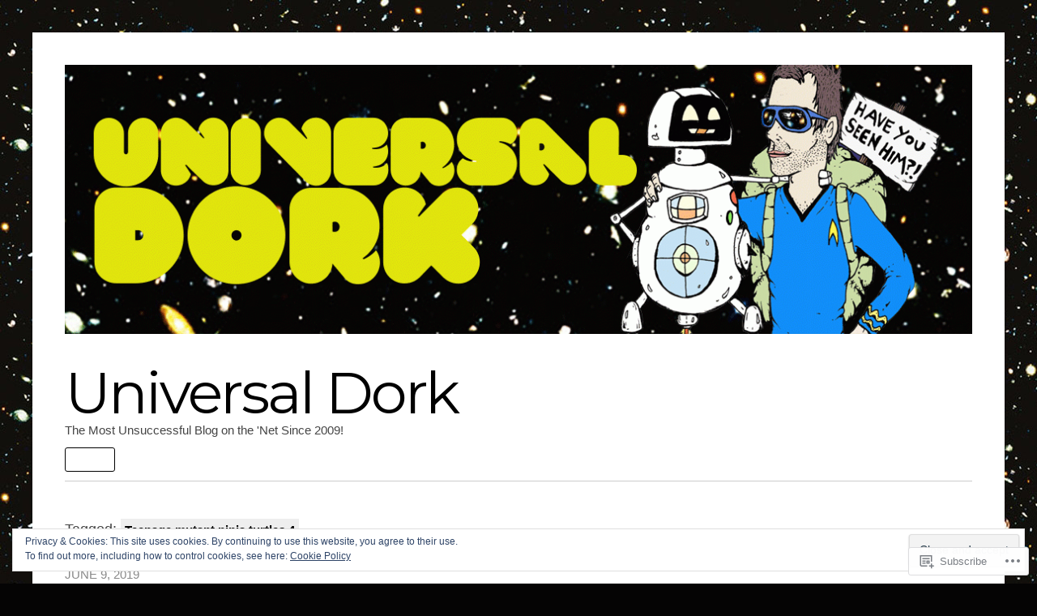

--- FILE ---
content_type: text/html; charset=UTF-8
request_url: https://universaldork.com/tag/teenage-mutant-ninja-turtles-4/
body_size: 28587
content:

<!DOCTYPE html>
<html lang="en">
<head>
	<meta charset="UTF-8" />
	<meta name="viewport" content="width=device-width" />
	<title>Teenage mutant ninja turtles 4 | Universal Dork</title>
	<link rel="profile" href="http://gmpg.org/xfn/11" />
	<link rel="pingback" href="https://universaldork.com/xmlrpc.php" />
	<!--[if lt IE 9]>
	<script src="https://s0.wp.com/wp-content/themes/pub/blaskan/js/html5.js?m=1339795805i" type="text/javascript"></script>
	<![endif]-->
	<script type="text/javascript">
  WebFontConfig = {"google":{"families":["Montserrat:r:latin,latin-ext"]},"api_url":"https:\/\/fonts-api.wp.com\/css"};
  (function() {
    var wf = document.createElement('script');
    wf.src = '/wp-content/plugins/custom-fonts/js/webfont.js';
    wf.type = 'text/javascript';
    wf.async = 'true';
    var s = document.getElementsByTagName('script')[0];
    s.parentNode.insertBefore(wf, s);
	})();
</script><style id="jetpack-custom-fonts-css">.wf-active #site-name{font-family:"Montserrat",sans-serif;font-weight:400;font-style:normal}.wf-active h1{font-family:"Montserrat",sans-serif;font-weight:400;font-style:normal}.wf-active h2{font-style:normal;font-weight:400}.wf-active h3{font-style:normal;font-weight:400}.wf-active h4{font-style:normal;font-weight:400}.wf-active h5{font-style:normal;font-weight:400}.wf-active h6{font-style:normal;font-weight:400}.wf-active .type-attachment header, .wf-active .type-post header{font-style:normal;font-weight:400}.wf-active .type-page caption, .wf-active .type-post caption{font-style:normal;font-weight:400}.wf-active .type-page h1, .wf-active .type-post h1{font-style:normal;font-weight:400}.wf-active .sticky h1{font-style:normal;font-weight:400}</style>
<meta name='robots' content='max-image-preview:large' />

<!-- Async WordPress.com Remote Login -->
<script id="wpcom_remote_login_js">
var wpcom_remote_login_extra_auth = '';
function wpcom_remote_login_remove_dom_node_id( element_id ) {
	var dom_node = document.getElementById( element_id );
	if ( dom_node ) { dom_node.parentNode.removeChild( dom_node ); }
}
function wpcom_remote_login_remove_dom_node_classes( class_name ) {
	var dom_nodes = document.querySelectorAll( '.' + class_name );
	for ( var i = 0; i < dom_nodes.length; i++ ) {
		dom_nodes[ i ].parentNode.removeChild( dom_nodes[ i ] );
	}
}
function wpcom_remote_login_final_cleanup() {
	wpcom_remote_login_remove_dom_node_classes( "wpcom_remote_login_msg" );
	wpcom_remote_login_remove_dom_node_id( "wpcom_remote_login_key" );
	wpcom_remote_login_remove_dom_node_id( "wpcom_remote_login_validate" );
	wpcom_remote_login_remove_dom_node_id( "wpcom_remote_login_js" );
	wpcom_remote_login_remove_dom_node_id( "wpcom_request_access_iframe" );
	wpcom_remote_login_remove_dom_node_id( "wpcom_request_access_styles" );
}

// Watch for messages back from the remote login
window.addEventListener( "message", function( e ) {
	if ( e.origin === "https://r-login.wordpress.com" ) {
		var data = {};
		try {
			data = JSON.parse( e.data );
		} catch( e ) {
			wpcom_remote_login_final_cleanup();
			return;
		}

		if ( data.msg === 'LOGIN' ) {
			// Clean up the login check iframe
			wpcom_remote_login_remove_dom_node_id( "wpcom_remote_login_key" );

			var id_regex = new RegExp( /^[0-9]+$/ );
			var token_regex = new RegExp( /^.*|.*|.*$/ );
			if (
				token_regex.test( data.token )
				&& id_regex.test( data.wpcomid )
			) {
				// We have everything we need to ask for a login
				var script = document.createElement( "script" );
				script.setAttribute( "id", "wpcom_remote_login_validate" );
				script.src = '/remote-login.php?wpcom_remote_login=validate'
					+ '&wpcomid=' + data.wpcomid
					+ '&token=' + encodeURIComponent( data.token )
					+ '&host=' + window.location.protocol
					+ '//' + window.location.hostname
					+ '&postid=12261'
					+ '&is_singular=';
				document.body.appendChild( script );
			}

			return;
		}

		// Safari ITP, not logged in, so redirect
		if ( data.msg === 'LOGIN-REDIRECT' ) {
			window.location = 'https://wordpress.com/log-in?redirect_to=' + window.location.href;
			return;
		}

		// Safari ITP, storage access failed, remove the request
		if ( data.msg === 'LOGIN-REMOVE' ) {
			var css_zap = 'html { -webkit-transition: margin-top 1s; transition: margin-top 1s; } /* 9001 */ html { margin-top: 0 !important; } * html body { margin-top: 0 !important; } @media screen and ( max-width: 782px ) { html { margin-top: 0 !important; } * html body { margin-top: 0 !important; } }';
			var style_zap = document.createElement( 'style' );
			style_zap.type = 'text/css';
			style_zap.appendChild( document.createTextNode( css_zap ) );
			document.body.appendChild( style_zap );

			var e = document.getElementById( 'wpcom_request_access_iframe' );
			e.parentNode.removeChild( e );

			document.cookie = 'wordpress_com_login_access=denied; path=/; max-age=31536000';

			return;
		}

		// Safari ITP
		if ( data.msg === 'REQUEST_ACCESS' ) {
			console.log( 'request access: safari' );

			// Check ITP iframe enable/disable knob
			if ( wpcom_remote_login_extra_auth !== 'safari_itp_iframe' ) {
				return;
			}

			// If we are in a "private window" there is no ITP.
			var private_window = false;
			try {
				var opendb = window.openDatabase( null, null, null, null );
			} catch( e ) {
				private_window = true;
			}

			if ( private_window ) {
				console.log( 'private window' );
				return;
			}

			var iframe = document.createElement( 'iframe' );
			iframe.id = 'wpcom_request_access_iframe';
			iframe.setAttribute( 'scrolling', 'no' );
			iframe.setAttribute( 'sandbox', 'allow-storage-access-by-user-activation allow-scripts allow-same-origin allow-top-navigation-by-user-activation' );
			iframe.src = 'https://r-login.wordpress.com/remote-login.php?wpcom_remote_login=request_access&origin=' + encodeURIComponent( data.origin ) + '&wpcomid=' + encodeURIComponent( data.wpcomid );

			var css = 'html { -webkit-transition: margin-top 1s; transition: margin-top 1s; } /* 9001 */ html { margin-top: 46px !important; } * html body { margin-top: 46px !important; } @media screen and ( max-width: 660px ) { html { margin-top: 71px !important; } * html body { margin-top: 71px !important; } #wpcom_request_access_iframe { display: block; height: 71px !important; } } #wpcom_request_access_iframe { border: 0px; height: 46px; position: fixed; top: 0; left: 0; width: 100%; min-width: 100%; z-index: 99999; background: #23282d; } ';

			var style = document.createElement( 'style' );
			style.type = 'text/css';
			style.id = 'wpcom_request_access_styles';
			style.appendChild( document.createTextNode( css ) );
			document.body.appendChild( style );

			document.body.appendChild( iframe );
		}

		if ( data.msg === 'DONE' ) {
			wpcom_remote_login_final_cleanup();
		}
	}
}, false );

// Inject the remote login iframe after the page has had a chance to load
// more critical resources
window.addEventListener( "DOMContentLoaded", function( e ) {
	var iframe = document.createElement( "iframe" );
	iframe.style.display = "none";
	iframe.setAttribute( "scrolling", "no" );
	iframe.setAttribute( "id", "wpcom_remote_login_key" );
	iframe.src = "https://r-login.wordpress.com/remote-login.php"
		+ "?wpcom_remote_login=key"
		+ "&origin=aHR0cHM6Ly91bml2ZXJzYWxkb3JrLmNvbQ%3D%3D"
		+ "&wpcomid=6037845"
		+ "&time=" + Math.floor( Date.now() / 1000 );
	document.body.appendChild( iframe );
}, false );
</script>
<link rel='dns-prefetch' href='//s0.wp.com' />
<link rel='dns-prefetch' href='//af.pubmine.com' />
<link rel="alternate" type="application/rss+xml" title="Universal Dork &raquo; Feed" href="https://universaldork.com/feed/" />
<link rel="alternate" type="application/rss+xml" title="Universal Dork &raquo; Comments Feed" href="https://universaldork.com/comments/feed/" />
<link rel="alternate" type="application/rss+xml" title="Universal Dork &raquo; Teenage mutant ninja turtles 4 Tag Feed" href="https://universaldork.com/tag/teenage-mutant-ninja-turtles-4/feed/" />
	<script type="text/javascript">
		/* <![CDATA[ */
		function addLoadEvent(func) {
			var oldonload = window.onload;
			if (typeof window.onload != 'function') {
				window.onload = func;
			} else {
				window.onload = function () {
					oldonload();
					func();
				}
			}
		}
		/* ]]> */
	</script>
	<link crossorigin='anonymous' rel='stylesheet' id='all-css-0-1' href='/wp-content/mu-plugins/widgets/eu-cookie-law/templates/style.css?m=1642463000i&cssminify=yes' type='text/css' media='all' />
<style id='wp-emoji-styles-inline-css'>

	img.wp-smiley, img.emoji {
		display: inline !important;
		border: none !important;
		box-shadow: none !important;
		height: 1em !important;
		width: 1em !important;
		margin: 0 0.07em !important;
		vertical-align: -0.1em !important;
		background: none !important;
		padding: 0 !important;
	}
/*# sourceURL=wp-emoji-styles-inline-css */
</style>
<link crossorigin='anonymous' rel='stylesheet' id='all-css-2-1' href='/wp-content/plugins/gutenberg-core/v22.2.0/build/styles/block-library/style.css?m=1764855221i&cssminify=yes' type='text/css' media='all' />
<style id='wp-block-library-inline-css'>
.has-text-align-justify {
	text-align:justify;
}
.has-text-align-justify{text-align:justify;}

/*# sourceURL=wp-block-library-inline-css */
</style><style id='global-styles-inline-css'>
:root{--wp--preset--aspect-ratio--square: 1;--wp--preset--aspect-ratio--4-3: 4/3;--wp--preset--aspect-ratio--3-4: 3/4;--wp--preset--aspect-ratio--3-2: 3/2;--wp--preset--aspect-ratio--2-3: 2/3;--wp--preset--aspect-ratio--16-9: 16/9;--wp--preset--aspect-ratio--9-16: 9/16;--wp--preset--color--black: #000000;--wp--preset--color--cyan-bluish-gray: #abb8c3;--wp--preset--color--white: #ffffff;--wp--preset--color--pale-pink: #f78da7;--wp--preset--color--vivid-red: #cf2e2e;--wp--preset--color--luminous-vivid-orange: #ff6900;--wp--preset--color--luminous-vivid-amber: #fcb900;--wp--preset--color--light-green-cyan: #7bdcb5;--wp--preset--color--vivid-green-cyan: #00d084;--wp--preset--color--pale-cyan-blue: #8ed1fc;--wp--preset--color--vivid-cyan-blue: #0693e3;--wp--preset--color--vivid-purple: #9b51e0;--wp--preset--gradient--vivid-cyan-blue-to-vivid-purple: linear-gradient(135deg,rgb(6,147,227) 0%,rgb(155,81,224) 100%);--wp--preset--gradient--light-green-cyan-to-vivid-green-cyan: linear-gradient(135deg,rgb(122,220,180) 0%,rgb(0,208,130) 100%);--wp--preset--gradient--luminous-vivid-amber-to-luminous-vivid-orange: linear-gradient(135deg,rgb(252,185,0) 0%,rgb(255,105,0) 100%);--wp--preset--gradient--luminous-vivid-orange-to-vivid-red: linear-gradient(135deg,rgb(255,105,0) 0%,rgb(207,46,46) 100%);--wp--preset--gradient--very-light-gray-to-cyan-bluish-gray: linear-gradient(135deg,rgb(238,238,238) 0%,rgb(169,184,195) 100%);--wp--preset--gradient--cool-to-warm-spectrum: linear-gradient(135deg,rgb(74,234,220) 0%,rgb(151,120,209) 20%,rgb(207,42,186) 40%,rgb(238,44,130) 60%,rgb(251,105,98) 80%,rgb(254,248,76) 100%);--wp--preset--gradient--blush-light-purple: linear-gradient(135deg,rgb(255,206,236) 0%,rgb(152,150,240) 100%);--wp--preset--gradient--blush-bordeaux: linear-gradient(135deg,rgb(254,205,165) 0%,rgb(254,45,45) 50%,rgb(107,0,62) 100%);--wp--preset--gradient--luminous-dusk: linear-gradient(135deg,rgb(255,203,112) 0%,rgb(199,81,192) 50%,rgb(65,88,208) 100%);--wp--preset--gradient--pale-ocean: linear-gradient(135deg,rgb(255,245,203) 0%,rgb(182,227,212) 50%,rgb(51,167,181) 100%);--wp--preset--gradient--electric-grass: linear-gradient(135deg,rgb(202,248,128) 0%,rgb(113,206,126) 100%);--wp--preset--gradient--midnight: linear-gradient(135deg,rgb(2,3,129) 0%,rgb(40,116,252) 100%);--wp--preset--font-size--small: 13px;--wp--preset--font-size--medium: 20px;--wp--preset--font-size--large: 36px;--wp--preset--font-size--x-large: 42px;--wp--preset--font-family--albert-sans: 'Albert Sans', sans-serif;--wp--preset--font-family--alegreya: Alegreya, serif;--wp--preset--font-family--arvo: Arvo, serif;--wp--preset--font-family--bodoni-moda: 'Bodoni Moda', serif;--wp--preset--font-family--bricolage-grotesque: 'Bricolage Grotesque', sans-serif;--wp--preset--font-family--cabin: Cabin, sans-serif;--wp--preset--font-family--chivo: Chivo, sans-serif;--wp--preset--font-family--commissioner: Commissioner, sans-serif;--wp--preset--font-family--cormorant: Cormorant, serif;--wp--preset--font-family--courier-prime: 'Courier Prime', monospace;--wp--preset--font-family--crimson-pro: 'Crimson Pro', serif;--wp--preset--font-family--dm-mono: 'DM Mono', monospace;--wp--preset--font-family--dm-sans: 'DM Sans', sans-serif;--wp--preset--font-family--dm-serif-display: 'DM Serif Display', serif;--wp--preset--font-family--domine: Domine, serif;--wp--preset--font-family--eb-garamond: 'EB Garamond', serif;--wp--preset--font-family--epilogue: Epilogue, sans-serif;--wp--preset--font-family--fahkwang: Fahkwang, sans-serif;--wp--preset--font-family--figtree: Figtree, sans-serif;--wp--preset--font-family--fira-sans: 'Fira Sans', sans-serif;--wp--preset--font-family--fjalla-one: 'Fjalla One', sans-serif;--wp--preset--font-family--fraunces: Fraunces, serif;--wp--preset--font-family--gabarito: Gabarito, system-ui;--wp--preset--font-family--ibm-plex-mono: 'IBM Plex Mono', monospace;--wp--preset--font-family--ibm-plex-sans: 'IBM Plex Sans', sans-serif;--wp--preset--font-family--ibarra-real-nova: 'Ibarra Real Nova', serif;--wp--preset--font-family--instrument-serif: 'Instrument Serif', serif;--wp--preset--font-family--inter: Inter, sans-serif;--wp--preset--font-family--josefin-sans: 'Josefin Sans', sans-serif;--wp--preset--font-family--jost: Jost, sans-serif;--wp--preset--font-family--libre-baskerville: 'Libre Baskerville', serif;--wp--preset--font-family--libre-franklin: 'Libre Franklin', sans-serif;--wp--preset--font-family--literata: Literata, serif;--wp--preset--font-family--lora: Lora, serif;--wp--preset--font-family--merriweather: Merriweather, serif;--wp--preset--font-family--montserrat: Montserrat, sans-serif;--wp--preset--font-family--newsreader: Newsreader, serif;--wp--preset--font-family--noto-sans-mono: 'Noto Sans Mono', sans-serif;--wp--preset--font-family--nunito: Nunito, sans-serif;--wp--preset--font-family--open-sans: 'Open Sans', sans-serif;--wp--preset--font-family--overpass: Overpass, sans-serif;--wp--preset--font-family--pt-serif: 'PT Serif', serif;--wp--preset--font-family--petrona: Petrona, serif;--wp--preset--font-family--piazzolla: Piazzolla, serif;--wp--preset--font-family--playfair-display: 'Playfair Display', serif;--wp--preset--font-family--plus-jakarta-sans: 'Plus Jakarta Sans', sans-serif;--wp--preset--font-family--poppins: Poppins, sans-serif;--wp--preset--font-family--raleway: Raleway, sans-serif;--wp--preset--font-family--roboto: Roboto, sans-serif;--wp--preset--font-family--roboto-slab: 'Roboto Slab', serif;--wp--preset--font-family--rubik: Rubik, sans-serif;--wp--preset--font-family--rufina: Rufina, serif;--wp--preset--font-family--sora: Sora, sans-serif;--wp--preset--font-family--source-sans-3: 'Source Sans 3', sans-serif;--wp--preset--font-family--source-serif-4: 'Source Serif 4', serif;--wp--preset--font-family--space-mono: 'Space Mono', monospace;--wp--preset--font-family--syne: Syne, sans-serif;--wp--preset--font-family--texturina: Texturina, serif;--wp--preset--font-family--urbanist: Urbanist, sans-serif;--wp--preset--font-family--work-sans: 'Work Sans', sans-serif;--wp--preset--spacing--20: 0.44rem;--wp--preset--spacing--30: 0.67rem;--wp--preset--spacing--40: 1rem;--wp--preset--spacing--50: 1.5rem;--wp--preset--spacing--60: 2.25rem;--wp--preset--spacing--70: 3.38rem;--wp--preset--spacing--80: 5.06rem;--wp--preset--shadow--natural: 6px 6px 9px rgba(0, 0, 0, 0.2);--wp--preset--shadow--deep: 12px 12px 50px rgba(0, 0, 0, 0.4);--wp--preset--shadow--sharp: 6px 6px 0px rgba(0, 0, 0, 0.2);--wp--preset--shadow--outlined: 6px 6px 0px -3px rgb(255, 255, 255), 6px 6px rgb(0, 0, 0);--wp--preset--shadow--crisp: 6px 6px 0px rgb(0, 0, 0);}:where(.is-layout-flex){gap: 0.5em;}:where(.is-layout-grid){gap: 0.5em;}body .is-layout-flex{display: flex;}.is-layout-flex{flex-wrap: wrap;align-items: center;}.is-layout-flex > :is(*, div){margin: 0;}body .is-layout-grid{display: grid;}.is-layout-grid > :is(*, div){margin: 0;}:where(.wp-block-columns.is-layout-flex){gap: 2em;}:where(.wp-block-columns.is-layout-grid){gap: 2em;}:where(.wp-block-post-template.is-layout-flex){gap: 1.25em;}:where(.wp-block-post-template.is-layout-grid){gap: 1.25em;}.has-black-color{color: var(--wp--preset--color--black) !important;}.has-cyan-bluish-gray-color{color: var(--wp--preset--color--cyan-bluish-gray) !important;}.has-white-color{color: var(--wp--preset--color--white) !important;}.has-pale-pink-color{color: var(--wp--preset--color--pale-pink) !important;}.has-vivid-red-color{color: var(--wp--preset--color--vivid-red) !important;}.has-luminous-vivid-orange-color{color: var(--wp--preset--color--luminous-vivid-orange) !important;}.has-luminous-vivid-amber-color{color: var(--wp--preset--color--luminous-vivid-amber) !important;}.has-light-green-cyan-color{color: var(--wp--preset--color--light-green-cyan) !important;}.has-vivid-green-cyan-color{color: var(--wp--preset--color--vivid-green-cyan) !important;}.has-pale-cyan-blue-color{color: var(--wp--preset--color--pale-cyan-blue) !important;}.has-vivid-cyan-blue-color{color: var(--wp--preset--color--vivid-cyan-blue) !important;}.has-vivid-purple-color{color: var(--wp--preset--color--vivid-purple) !important;}.has-black-background-color{background-color: var(--wp--preset--color--black) !important;}.has-cyan-bluish-gray-background-color{background-color: var(--wp--preset--color--cyan-bluish-gray) !important;}.has-white-background-color{background-color: var(--wp--preset--color--white) !important;}.has-pale-pink-background-color{background-color: var(--wp--preset--color--pale-pink) !important;}.has-vivid-red-background-color{background-color: var(--wp--preset--color--vivid-red) !important;}.has-luminous-vivid-orange-background-color{background-color: var(--wp--preset--color--luminous-vivid-orange) !important;}.has-luminous-vivid-amber-background-color{background-color: var(--wp--preset--color--luminous-vivid-amber) !important;}.has-light-green-cyan-background-color{background-color: var(--wp--preset--color--light-green-cyan) !important;}.has-vivid-green-cyan-background-color{background-color: var(--wp--preset--color--vivid-green-cyan) !important;}.has-pale-cyan-blue-background-color{background-color: var(--wp--preset--color--pale-cyan-blue) !important;}.has-vivid-cyan-blue-background-color{background-color: var(--wp--preset--color--vivid-cyan-blue) !important;}.has-vivid-purple-background-color{background-color: var(--wp--preset--color--vivid-purple) !important;}.has-black-border-color{border-color: var(--wp--preset--color--black) !important;}.has-cyan-bluish-gray-border-color{border-color: var(--wp--preset--color--cyan-bluish-gray) !important;}.has-white-border-color{border-color: var(--wp--preset--color--white) !important;}.has-pale-pink-border-color{border-color: var(--wp--preset--color--pale-pink) !important;}.has-vivid-red-border-color{border-color: var(--wp--preset--color--vivid-red) !important;}.has-luminous-vivid-orange-border-color{border-color: var(--wp--preset--color--luminous-vivid-orange) !important;}.has-luminous-vivid-amber-border-color{border-color: var(--wp--preset--color--luminous-vivid-amber) !important;}.has-light-green-cyan-border-color{border-color: var(--wp--preset--color--light-green-cyan) !important;}.has-vivid-green-cyan-border-color{border-color: var(--wp--preset--color--vivid-green-cyan) !important;}.has-pale-cyan-blue-border-color{border-color: var(--wp--preset--color--pale-cyan-blue) !important;}.has-vivid-cyan-blue-border-color{border-color: var(--wp--preset--color--vivid-cyan-blue) !important;}.has-vivid-purple-border-color{border-color: var(--wp--preset--color--vivid-purple) !important;}.has-vivid-cyan-blue-to-vivid-purple-gradient-background{background: var(--wp--preset--gradient--vivid-cyan-blue-to-vivid-purple) !important;}.has-light-green-cyan-to-vivid-green-cyan-gradient-background{background: var(--wp--preset--gradient--light-green-cyan-to-vivid-green-cyan) !important;}.has-luminous-vivid-amber-to-luminous-vivid-orange-gradient-background{background: var(--wp--preset--gradient--luminous-vivid-amber-to-luminous-vivid-orange) !important;}.has-luminous-vivid-orange-to-vivid-red-gradient-background{background: var(--wp--preset--gradient--luminous-vivid-orange-to-vivid-red) !important;}.has-very-light-gray-to-cyan-bluish-gray-gradient-background{background: var(--wp--preset--gradient--very-light-gray-to-cyan-bluish-gray) !important;}.has-cool-to-warm-spectrum-gradient-background{background: var(--wp--preset--gradient--cool-to-warm-spectrum) !important;}.has-blush-light-purple-gradient-background{background: var(--wp--preset--gradient--blush-light-purple) !important;}.has-blush-bordeaux-gradient-background{background: var(--wp--preset--gradient--blush-bordeaux) !important;}.has-luminous-dusk-gradient-background{background: var(--wp--preset--gradient--luminous-dusk) !important;}.has-pale-ocean-gradient-background{background: var(--wp--preset--gradient--pale-ocean) !important;}.has-electric-grass-gradient-background{background: var(--wp--preset--gradient--electric-grass) !important;}.has-midnight-gradient-background{background: var(--wp--preset--gradient--midnight) !important;}.has-small-font-size{font-size: var(--wp--preset--font-size--small) !important;}.has-medium-font-size{font-size: var(--wp--preset--font-size--medium) !important;}.has-large-font-size{font-size: var(--wp--preset--font-size--large) !important;}.has-x-large-font-size{font-size: var(--wp--preset--font-size--x-large) !important;}.has-albert-sans-font-family{font-family: var(--wp--preset--font-family--albert-sans) !important;}.has-alegreya-font-family{font-family: var(--wp--preset--font-family--alegreya) !important;}.has-arvo-font-family{font-family: var(--wp--preset--font-family--arvo) !important;}.has-bodoni-moda-font-family{font-family: var(--wp--preset--font-family--bodoni-moda) !important;}.has-bricolage-grotesque-font-family{font-family: var(--wp--preset--font-family--bricolage-grotesque) !important;}.has-cabin-font-family{font-family: var(--wp--preset--font-family--cabin) !important;}.has-chivo-font-family{font-family: var(--wp--preset--font-family--chivo) !important;}.has-commissioner-font-family{font-family: var(--wp--preset--font-family--commissioner) !important;}.has-cormorant-font-family{font-family: var(--wp--preset--font-family--cormorant) !important;}.has-courier-prime-font-family{font-family: var(--wp--preset--font-family--courier-prime) !important;}.has-crimson-pro-font-family{font-family: var(--wp--preset--font-family--crimson-pro) !important;}.has-dm-mono-font-family{font-family: var(--wp--preset--font-family--dm-mono) !important;}.has-dm-sans-font-family{font-family: var(--wp--preset--font-family--dm-sans) !important;}.has-dm-serif-display-font-family{font-family: var(--wp--preset--font-family--dm-serif-display) !important;}.has-domine-font-family{font-family: var(--wp--preset--font-family--domine) !important;}.has-eb-garamond-font-family{font-family: var(--wp--preset--font-family--eb-garamond) !important;}.has-epilogue-font-family{font-family: var(--wp--preset--font-family--epilogue) !important;}.has-fahkwang-font-family{font-family: var(--wp--preset--font-family--fahkwang) !important;}.has-figtree-font-family{font-family: var(--wp--preset--font-family--figtree) !important;}.has-fira-sans-font-family{font-family: var(--wp--preset--font-family--fira-sans) !important;}.has-fjalla-one-font-family{font-family: var(--wp--preset--font-family--fjalla-one) !important;}.has-fraunces-font-family{font-family: var(--wp--preset--font-family--fraunces) !important;}.has-gabarito-font-family{font-family: var(--wp--preset--font-family--gabarito) !important;}.has-ibm-plex-mono-font-family{font-family: var(--wp--preset--font-family--ibm-plex-mono) !important;}.has-ibm-plex-sans-font-family{font-family: var(--wp--preset--font-family--ibm-plex-sans) !important;}.has-ibarra-real-nova-font-family{font-family: var(--wp--preset--font-family--ibarra-real-nova) !important;}.has-instrument-serif-font-family{font-family: var(--wp--preset--font-family--instrument-serif) !important;}.has-inter-font-family{font-family: var(--wp--preset--font-family--inter) !important;}.has-josefin-sans-font-family{font-family: var(--wp--preset--font-family--josefin-sans) !important;}.has-jost-font-family{font-family: var(--wp--preset--font-family--jost) !important;}.has-libre-baskerville-font-family{font-family: var(--wp--preset--font-family--libre-baskerville) !important;}.has-libre-franklin-font-family{font-family: var(--wp--preset--font-family--libre-franklin) !important;}.has-literata-font-family{font-family: var(--wp--preset--font-family--literata) !important;}.has-lora-font-family{font-family: var(--wp--preset--font-family--lora) !important;}.has-merriweather-font-family{font-family: var(--wp--preset--font-family--merriweather) !important;}.has-montserrat-font-family{font-family: var(--wp--preset--font-family--montserrat) !important;}.has-newsreader-font-family{font-family: var(--wp--preset--font-family--newsreader) !important;}.has-noto-sans-mono-font-family{font-family: var(--wp--preset--font-family--noto-sans-mono) !important;}.has-nunito-font-family{font-family: var(--wp--preset--font-family--nunito) !important;}.has-open-sans-font-family{font-family: var(--wp--preset--font-family--open-sans) !important;}.has-overpass-font-family{font-family: var(--wp--preset--font-family--overpass) !important;}.has-pt-serif-font-family{font-family: var(--wp--preset--font-family--pt-serif) !important;}.has-petrona-font-family{font-family: var(--wp--preset--font-family--petrona) !important;}.has-piazzolla-font-family{font-family: var(--wp--preset--font-family--piazzolla) !important;}.has-playfair-display-font-family{font-family: var(--wp--preset--font-family--playfair-display) !important;}.has-plus-jakarta-sans-font-family{font-family: var(--wp--preset--font-family--plus-jakarta-sans) !important;}.has-poppins-font-family{font-family: var(--wp--preset--font-family--poppins) !important;}.has-raleway-font-family{font-family: var(--wp--preset--font-family--raleway) !important;}.has-roboto-font-family{font-family: var(--wp--preset--font-family--roboto) !important;}.has-roboto-slab-font-family{font-family: var(--wp--preset--font-family--roboto-slab) !important;}.has-rubik-font-family{font-family: var(--wp--preset--font-family--rubik) !important;}.has-rufina-font-family{font-family: var(--wp--preset--font-family--rufina) !important;}.has-sora-font-family{font-family: var(--wp--preset--font-family--sora) !important;}.has-source-sans-3-font-family{font-family: var(--wp--preset--font-family--source-sans-3) !important;}.has-source-serif-4-font-family{font-family: var(--wp--preset--font-family--source-serif-4) !important;}.has-space-mono-font-family{font-family: var(--wp--preset--font-family--space-mono) !important;}.has-syne-font-family{font-family: var(--wp--preset--font-family--syne) !important;}.has-texturina-font-family{font-family: var(--wp--preset--font-family--texturina) !important;}.has-urbanist-font-family{font-family: var(--wp--preset--font-family--urbanist) !important;}.has-work-sans-font-family{font-family: var(--wp--preset--font-family--work-sans) !important;}
/*# sourceURL=global-styles-inline-css */
</style>

<style id='classic-theme-styles-inline-css'>
/*! This file is auto-generated */
.wp-block-button__link{color:#fff;background-color:#32373c;border-radius:9999px;box-shadow:none;text-decoration:none;padding:calc(.667em + 2px) calc(1.333em + 2px);font-size:1.125em}.wp-block-file__button{background:#32373c;color:#fff;text-decoration:none}
/*# sourceURL=/wp-includes/css/classic-themes.min.css */
</style>
<link crossorigin='anonymous' rel='stylesheet' id='all-css-4-1' href='/_static/??-eJyFj9sKwkAMRH/[base64]&cssminify=yes' type='text/css' media='all' />
<style id='jetpack-global-styles-frontend-style-inline-css'>
:root { --font-headings: unset; --font-base: unset; --font-headings-default: -apple-system,BlinkMacSystemFont,"Segoe UI",Roboto,Oxygen-Sans,Ubuntu,Cantarell,"Helvetica Neue",sans-serif; --font-base-default: -apple-system,BlinkMacSystemFont,"Segoe UI",Roboto,Oxygen-Sans,Ubuntu,Cantarell,"Helvetica Neue",sans-serif;}
/*# sourceURL=jetpack-global-styles-frontend-style-inline-css */
</style>
<link crossorigin='anonymous' rel='stylesheet' id='all-css-6-1' href='/wp-content/themes/h4/global.css?m=1420737423i&cssminify=yes' type='text/css' media='all' />
<script type="text/javascript" id="blaskan-js-extra">
/* <![CDATA[ */
var objectL10n = {"blaskan_navigation_title":"- Navigation -"};
//# sourceURL=blaskan-js-extra
/* ]]> */
</script>
<script type="text/javascript" id="wpcom-actionbar-placeholder-js-extra">
/* <![CDATA[ */
var actionbardata = {"siteID":"6037845","postID":"0","siteURL":"https://universaldork.com","xhrURL":"https://universaldork.com/wp-admin/admin-ajax.php","nonce":"477816e8d1","isLoggedIn":"","statusMessage":"","subsEmailDefault":"instantly","proxyScriptUrl":"https://s0.wp.com/wp-content/js/wpcom-proxy-request.js?m=1513050504i&amp;ver=20211021","i18n":{"followedText":"New posts from this site will now appear in your \u003Ca href=\"https://wordpress.com/reader\"\u003EReader\u003C/a\u003E","foldBar":"Collapse this bar","unfoldBar":"Expand this bar","shortLinkCopied":"Shortlink copied to clipboard."}};
//# sourceURL=wpcom-actionbar-placeholder-js-extra
/* ]]> */
</script>
<script type="text/javascript" id="jetpack-mu-wpcom-settings-js-before">
/* <![CDATA[ */
var JETPACK_MU_WPCOM_SETTINGS = {"assetsUrl":"https://s0.wp.com/wp-content/mu-plugins/jetpack-mu-wpcom-plugin/sun/jetpack_vendor/automattic/jetpack-mu-wpcom/src/build/"};
//# sourceURL=jetpack-mu-wpcom-settings-js-before
/* ]]> */
</script>
<script crossorigin='anonymous' type='text/javascript'  src='/_static/??-eJyFjc0OwiAQhF/ILbXGv4PxWSgQBGFZWbD27aVRE+PF0xzm+2bERKASFoNFeBY5FKCcHnPneSVa51CFqg0vpb9Vk+d3dNHhXwiis1kW8w1/3srFxKZQHcUYJF8lLjqr7Kj8smNIFihU65DFlLKWmkE1i1+nKpK4D0sAJgSrKbeJczyt90O/3fS7w9E/AVHTVdU='></script>
<script type="text/javascript" id="rlt-proxy-js-after">
/* <![CDATA[ */
	rltInitialize( {"token":null,"iframeOrigins":["https:\/\/widgets.wp.com"]} );
//# sourceURL=rlt-proxy-js-after
/* ]]> */
</script>
<link rel="EditURI" type="application/rsd+xml" title="RSD" href="https://universaldork.wordpress.com/xmlrpc.php?rsd" />
<meta name="generator" content="WordPress.com" />

<!-- Jetpack Open Graph Tags -->
<meta property="og:type" content="website" />
<meta property="og:title" content="Teenage mutant ninja turtles 4 &#8211; Universal Dork" />
<meta property="og:url" content="https://universaldork.com/tag/teenage-mutant-ninja-turtles-4/" />
<meta property="og:site_name" content="Universal Dork" />
<meta property="og:image" content="https://s0.wp.com/i/blank.jpg?m=1383295312i" />
<meta property="og:image:width" content="200" />
<meta property="og:image:height" content="200" />
<meta property="og:image:alt" content="" />
<meta property="og:locale" content="en_US" />
<meta name="twitter:creator" content="@universaldorkhq" />

<!-- End Jetpack Open Graph Tags -->
<link rel="shortcut icon" type="image/x-icon" href="https://s0.wp.com/i/favicon.ico?m=1713425267i" sizes="16x16 24x24 32x32 48x48" />
<link rel="icon" type="image/x-icon" href="https://s0.wp.com/i/favicon.ico?m=1713425267i" sizes="16x16 24x24 32x32 48x48" />
<link rel="apple-touch-icon" href="https://s0.wp.com/i/webclip.png?m=1713868326i" />
<link rel='openid.server' href='https://universaldork.com/?openidserver=1' />
<link rel='openid.delegate' href='https://universaldork.com/' />
<link rel="search" type="application/opensearchdescription+xml" href="https://universaldork.com/osd.xml" title="Universal Dork" />
<link rel="search" type="application/opensearchdescription+xml" href="https://s1.wp.com/opensearch.xml" title="WordPress.com" />
<meta name="theme-color" content="#050404" />
<meta name="description" content="Posts about Teenage mutant ninja turtles 4 written by Peter Saturday" />
<style type="text/css" id="custom-background-css">
body.custom-background { background-color: #050404; background-image: url("https://universaldork.files.wordpress.com/2016/01/backgroundspace.jpg"); background-position: left top; background-size: auto; background-repeat: repeat; background-attachment: scroll; }
</style>
	<script type="text/javascript">
/* <![CDATA[ */
var wa_client = {}; wa_client.cmd = []; wa_client.config = { 'blog_id': 6037845, 'blog_language': 'en', 'is_wordads': true, 'hosting_type': 1, 'afp_account_id': 'pub-3712680975490793', 'afp_host_id': 5038568878849053, 'theme': 'pub/blaskan', '_': { 'title': 'Advertisement', 'privacy_settings': 'Privacy Settings' }, 'formats': [ 'belowpost', 'bottom_sticky', 'sidebar_sticky_right', 'sidebar', 'top', 'shortcode', 'gutenberg_rectangle', 'gutenberg_leaderboard', 'gutenberg_mobile_leaderboard', 'gutenberg_skyscraper' ] };
/* ]]> */
</script>
		<script type="text/javascript">

			window.doNotSellCallback = function() {

				var linkElements = [
					'a[href="https://wordpress.com/?ref=footer_blog"]',
					'a[href="https://wordpress.com/?ref=footer_website"]',
					'a[href="https://wordpress.com/?ref=vertical_footer"]',
					'a[href^="https://wordpress.com/?ref=footer_segment_"]',
				].join(',');

				var dnsLink = document.createElement( 'a' );
				dnsLink.href = 'https://wordpress.com/advertising-program-optout/';
				dnsLink.classList.add( 'do-not-sell-link' );
				dnsLink.rel = 'nofollow';
				dnsLink.style.marginLeft = '0.5em';
				dnsLink.textContent = 'Do Not Sell or Share My Personal Information';

				var creditLinks = document.querySelectorAll( linkElements );

				if ( 0 === creditLinks.length ) {
					return false;
				}

				Array.prototype.forEach.call( creditLinks, function( el ) {
					el.insertAdjacentElement( 'afterend', dnsLink );
				});

				return true;
			};

		</script>
		<style type="text/css" id="custom-colors-css">#site #wrapper {
	background: #fff;
	padding: 40px;
}
@media (max-width: 768px) {
	#site #wrapper {
		padding: 10px;
	}
}
#nav a {
	background-image: -moz-linear-gradient( top, rgba( 255, 255, 255, 0.3 ), transparent );
	background-image: -o-linear-gradient( top, rgba( 255, 255, 255, 0.3 ), rgba( 255, 255, 255, 0 ) );
	background-image: -webkit-gradient( linear, left top, left bottom, from( rgba( 255, 255, 255, 0.3 ) ), to( rgba( 255, 255, 255, 0 ) ) );
	filter: progid:DXImageTransform.Microsoft.gradient(startColorstr='#ccffffff', endColorstr='#ffffffff' );
	-ms-filter: "progid:DXImageTransform.Microsoft.gradient(startColorstr=#ccffffffff, endColorstr=#ffffffff)";
	text-shadow: none;
}
#nav a:focus,
#nav a:hover,
#nav li:hover > a {
	background-image: -moz-linear-gradient( top, rgba( 255, 255, 255, 0.5 ), transparent );
	background-image: -o-linear-gradient( top, rgba( 255, 255, 255, 0.5 ), rgba( 255, 255, 255, 0 ) );
	background-image: -webkit-gradient( linear, left top, left bottom, from( rgba( 255, 255, 255, 0.5 ) ), to( rgba( 255, 255, 255, 0 ) ) );
	filter: progid:DXImageTransform.Microsoft.gradient( startColorstr='#66ffffff', endColorstr='#ffffffff' );
	-ms-filter: "progid:DXImageTransform.Microsoft.gradient( startColorstr=#66ffffff, endColorstr=#ffffffff )";
}
#nav li li:hover > a,
#nav ul ul :hover > a,
#nav li li a:focus {
	background-image: -moz-linear-gradient( top, transparent, rgba( 255, 255, 255, 0.2 ) );
	background-image: -webkit-gradient( linear, left top, left bottom, from( rgba( 255, 255, 255, 0 ) ), rgba( 255, 255, 255, 0.2 ) );
}

#nav .menu > ul > .current_menu_item > a,
#nav .menu > ul > .current_page_item > a,
#nav .menu > ul > .current_menu_item > a:hover,
#nav .menu > ul > .current_page_item > a:hover,
#nav .menu > ul > .current_menu_item > a:focus,
#nav .menu > ul > .current_page_item > a:focus,
body #nav .menu > ul > .current_page_ancestor > a {
	background-image: -moz-linear-gradient( top, rgba( 255, 255, 255, 0.4 ), transparent );
	background-image: -o-linear-gradient( top, rgba( 255, 255, 255, 0.4 ), rgba( 255, 255, 255, 0 ) );
	background-image: -webkit-gradient( linear, left top, left bottom, from( rgba( 255, 255, 255, 0.4 ) ), to( rgba( 255, 255, 255, 0 ) ) );
	filter: progid:DXImageTransform.Microsoft.gradient(startColorstr='#99ffffff', endColorstr='#ffffffff' );
	-ms-filter: "progid:DXImageTransform.Microsoft.gradient(startColorstr=#99ffffff, endColorstr=#ffffffff )";
}

#nav li li:hover > a { color: #CCCCCC;}
#nav ul ul :hover > a { color: #CCCCCC;}
#nav li li a:focus { color: #CCCCCC;}
#nav li li:hover > a { color: #CCCCCC;}
#nav a:focus { color: #CCCCCC;}
#infinite-handle span { color: #CCCCCC;}
#infinite-handle span::before { color: #CCCCCC;}
.content h1 a { color: #000000;}
.content h2 a { color: #000000;}
.content h3 a { color: #000000;}
.content h4 a { color: #000000;}
.content h5 a { color: #000000;}
.content h6 a { color: #000000;}
body { background-color: #050404;}
</style>
<script type="text/javascript">
	window.google_analytics_uacct = "UA-52447-2";
</script>

<script type="text/javascript">
	var _gaq = _gaq || [];
	_gaq.push(['_setAccount', 'UA-52447-2']);
	_gaq.push(['_gat._anonymizeIp']);
	_gaq.push(['_setDomainName', 'none']);
	_gaq.push(['_setAllowLinker', true]);
	_gaq.push(['_initData']);
	_gaq.push(['_trackPageview']);

	(function() {
		var ga = document.createElement('script'); ga.type = 'text/javascript'; ga.async = true;
		ga.src = ('https:' == document.location.protocol ? 'https://ssl' : 'http://www') + '.google-analytics.com/ga.js';
		(document.getElementsByTagName('head')[0] || document.getElementsByTagName('body')[0]).appendChild(ga);
	})();
</script>
<link crossorigin='anonymous' rel='stylesheet' id='all-css-0-3' href='/_static/??-eJyNjM0KgzAQBl9I/ag/lR6KjyK6LhJNNsHN4uuXQuvZ4wzD4EwlRcksGcHK5G11otg4p4n2H0NNMDohzD7SrtDTJT4qUi1wexDiYp4VNB3RlP3V/MX3N4T3o++aun892277AK5vOq4=&cssminify=yes' type='text/css' media='all' />
</head>
<body class="archive tag tag-teenage-mutant-ninja-turtles-4 tag-3610712 custom-background wp-theme-pubblaskan customizer-styles-applied background-image header-image simple-menu sidebar content-wide-sidebar content-wide jetpack-reblog-enabled">
<div id="site">
	<div id="wrapper">
		<header id="header" role="banner">
			<figure><a href="https://universaldork.com/" title="Universal Dork" rel="home"><img src="https://universaldork.com/wp-content/uploads/2016/01/cropped-newheader1200-335.gif" alt="Universal Dork"></a></figure><h1 id="site-name"><a href="https://universaldork.com/" title="Universal Dork" rel="home">Universal Dork</a></h1><div id="header-message">The Most Unsuccessful Blog on the &#039;Net Since 2009!</div><nav id="nav" role="navigation"><div class="menu"><ul id="menu-about-1" ><li class="menu-item menu-item-type-post_type menu-item-object-page menu-item-13727"><a href="https://universaldork.com/about/">About</a></li>
</ul></div></nav>		</header>
		<!-- / #header -->

	
		<article id="content" role="main">
			<header class="archive-header">
				<h1 class="page-title">
					Tagged: <span>Teenage mutant ninja turtles 4</span>				</h1>
			</header>
										

		<article id="post-12261" class="post-12261 post type-post status-publish format-standard hentry category-comic-books-2 tag-1980s tag-49476 tag-111787 tag-classic tag-comic-book tag-covers tag-greatest-comic-book-covers tag-kevin-eastman tag-mirage tag-mirage-studios tag-movie tag-nostalgia tag-peter-laird tag-raphael tag-reboot tag-teenage-mutant-ninja-turtles tag-teenage-mutant-ninja-turtles-4 tag-the-shredder tag-tmnt">
		<header>
			
							<time datetime="2019-06-09T00:56:05+00:00">June 9, 2019</time>
			
							<h1>
					<a href="https://universaldork.com/2019/06/09/comic-cover-of-the-week-vintage-tmnt/">
						Comic Cover of the Week: Vintage&nbsp;TMNT!!					</a>
				</h1>
					</header>

		<div class="content">
			<p><strong>I&#8217;ve got this new found love for the Teenage Mutant Ninja Turtles movie from 1990 since watching it for the first time in decades! It was sooo much darker in tone than I recalled. When I saw it back in the day I was a fan of the original comic books, my older brother had a bunch of them in the 80&#8217;s along with other cool weird indie comics like &#8216;Radioactive Black Hamsters&#8217; and &#8216;Cerebus&#8217; so the movie at the time felt purely like kid stuff. The original comics had an even darker, bloodier and grittier tone to them something I think would be quite interesting to see brought to the big screen some day. Well one of the old TMNT covers crossed my mind from back in the day, issue #10 had bad ass one the folded, front and back. This totally tubular classic was drawn by Peter Laird way back in 1987, an era when they kicked a lot more ass and all wore the same color head bands. One of my favorite vintage Turtles comic covers for sure!</strong></p>
<p><a href="https://universaldork.com/2019/06/09/comic-cover-of-the-week-vintage-tmnt/teenage-mutant-ninja-turtles-covers-best-1980s/" rel="attachment wp-att-12269"><img data-attachment-id="12269" data-permalink="https://universaldork.com/2019/06/09/comic-cover-of-the-week-vintage-tmnt/teenage-mutant-ninja-turtles-covers-best-1980s/" data-orig-file="https://universaldork.com/wp-content/uploads/2019/06/teenage-mutant-ninja-turtles-covers-best-1980s.jpg" data-orig-size="2423,1874" data-comments-opened="1" data-image-meta="{&quot;aperture&quot;:&quot;0&quot;,&quot;credit&quot;:&quot;Picasa&quot;,&quot;camera&quot;:&quot;&quot;,&quot;caption&quot;:&quot;&quot;,&quot;created_timestamp&quot;:&quot;79870690800&quot;,&quot;copyright&quot;:&quot;&quot;,&quot;focal_length&quot;:&quot;0&quot;,&quot;iso&quot;:&quot;0&quot;,&quot;shutter_speed&quot;:&quot;0&quot;,&quot;title&quot;:&quot;&quot;,&quot;orientation&quot;:&quot;0&quot;}" data-image-title="teenage-mutant-ninja-turtles-covers-best 1980s" data-image-description="" data-image-caption="" data-medium-file="https://universaldork.com/wp-content/uploads/2019/06/teenage-mutant-ninja-turtles-covers-best-1980s.jpg?w=300" data-large-file="https://universaldork.com/wp-content/uploads/2019/06/teenage-mutant-ninja-turtles-covers-best-1980s.jpg?w=830" class="aligncenter size-full wp-image-12269" src="https://universaldork.com/wp-content/uploads/2019/06/teenage-mutant-ninja-turtles-covers-best-1980s.jpg?w=830&#038;h=642" alt="" width="830" height="642" srcset="https://universaldork.com/wp-content/uploads/2019/06/teenage-mutant-ninja-turtles-covers-best-1980s.jpg?w=830&amp;h=642 830w, https://universaldork.com/wp-content/uploads/2019/06/teenage-mutant-ninja-turtles-covers-best-1980s.jpg?w=1660&amp;h=1284 1660w, https://universaldork.com/wp-content/uploads/2019/06/teenage-mutant-ninja-turtles-covers-best-1980s.jpg?w=150&amp;h=116 150w, https://universaldork.com/wp-content/uploads/2019/06/teenage-mutant-ninja-turtles-covers-best-1980s.jpg?w=300&amp;h=232 300w, https://universaldork.com/wp-content/uploads/2019/06/teenage-mutant-ninja-turtles-covers-best-1980s.jpg?w=768&amp;h=594 768w, https://universaldork.com/wp-content/uploads/2019/06/teenage-mutant-ninja-turtles-covers-best-1980s.jpg?w=1024&amp;h=792 1024w, https://universaldork.com/wp-content/uploads/2019/06/teenage-mutant-ninja-turtles-covers-best-1980s.jpg?w=1440&amp;h=1114 1440w" sizes="(max-width: 830px) 100vw, 830px" /></a></p>
			
					</div>
		<!-- / .content -->

		<footer>
							<span class="author"><span class="author-label">Written by</span> <a href="https://universaldork.com/author/petersaturday/" title="Posts by Peter Saturday" rel="author">Peter Saturday</a></span>
															<span class="comments"><a href="https://universaldork.com/2019/06/09/comic-cover-of-the-week-vintage-tmnt/#respond">Leave a comment</a></span>
																	<span class="categories">
					<span class="categories-label">Posted in</span> <a href="https://universaldork.com/category/comic-books-2/" rel="category tag">comic books</a>				</span>
						<span class="tags"><span class="tags-label">Tagged with</span> <a href="https://universaldork.com/tag/1980s/" rel="tag">1980's</a>, <a href="https://universaldork.com/tag/1987/" rel="tag">1987</a>, <a href="https://universaldork.com/tag/1990/" rel="tag">1990</a>, <a href="https://universaldork.com/tag/classic/" rel="tag">Classic</a>, <a href="https://universaldork.com/tag/comic-book/" rel="tag">comic book</a>, <a href="https://universaldork.com/tag/covers/" rel="tag">covers</a>, <a href="https://universaldork.com/tag/greatest-comic-book-covers/" rel="tag">greatest comic book covers</a>, <a href="https://universaldork.com/tag/kevin-eastman/" rel="tag">kevin eastman</a>, <a href="https://universaldork.com/tag/mirage/" rel="tag">mirage</a>, <a href="https://universaldork.com/tag/mirage-studios/" rel="tag">mirage studios</a>, <a href="https://universaldork.com/tag/movie/" rel="tag">Movie</a>, <a href="https://universaldork.com/tag/nostalgia/" rel="tag">nostalgia</a>, <a href="https://universaldork.com/tag/peter-laird/" rel="tag">peter laird</a>, <a href="https://universaldork.com/tag/raphael/" rel="tag">raphael</a>, <a href="https://universaldork.com/tag/reboot/" rel="tag">reboot</a>, <a href="https://universaldork.com/tag/teenage-mutant-ninja-turtles/" rel="tag">teenage mutant ninja turtles</a>, <a href="https://universaldork.com/tag/teenage-mutant-ninja-turtles-4/" rel="tag">Teenage mutant ninja turtles 4</a>, <a href="https://universaldork.com/tag/the-shredder/" rel="tag">the shredder</a>, <a href="https://universaldork.com/tag/tmnt/" rel="tag">TMNT</a></span>
					</footer>
	</article>
	<!-- / #post-12261 -->

	
	

		<article id="post-12150" class="post-12150 post type-post status-publish format-standard hentry category-childhood-nostalgia category-comedy category-comic-books-2 category-movies tag-1980s tag-1980s-nostagia tag-111787 tag-1990s tag-65608 tag-90s-nostalgia tag-animatronics tag-april-oneil tag-casey-jones tag-corey-feldman tag-costumes tag-eastman-laird tag-elias-koteas tag-golden-harvest tag-halloween tag-jim-henson-company tag-judith-hoag tag-leak tag-new-york tag-nostalgia tag-plot tag-practical-effects tag-real-martial-arts tag-reboot tag-remake tag-sequel tag-splinter tag-teenage-mutant-ninja-turtles tag-teenage-mutant-ninja-turtles-4 tag-terminator tag-tmnt tag-turtle-suits">
		<header>
			
							<time datetime="2019-04-20T22:02:44+00:00">April 20, 2019</time>
			
							<h1>
					<a href="https://universaldork.com/2019/04/20/the-next-ninja-turtles-movie-should-be-a-sequel-to-the-1990-classic/">
						The Next &#8216;Ninja Turtles&#8217; Movie Should Be a Sequel to the 1990&nbsp;Classic!!					</a>
				</h1>
					</header>

		<div class="content">
			<p><strong>Ok so here&#8217;s an idea for the next &#8220;live action&#8221; &#8216;Teenage Mutant Ninja Turtles&#8217; movie that&#8217;s reportedly on the horizon. First, how about making it actually LIVE ACTION?! Cuz&#8217; after re-watching the two classic 1990&#8217;s TMNT movies it&#8217;s come crystal clear what the direction this franchise needs to take for it&#8217;s planned &#8220;reboot&#8221;. The next movie, like the recent sequels to Halloween &amp; Terminator, needs to be a DIRECT sequel to the 1990 classic! Ignoring everything but the first movie (maybe the second). It&#8217;d be the perfect move to reinvigorate the cinematic franchise, bring back those classic Turtles from that movie, bring back the suits, bring back Judith Hoag (who&#8217;s maybe somehow cuter today than she was back then) as April O&#8217;Neil and even Elias Koteas as Casey Jones!</strong></p>
<p><a href="https://universaldork.com/2019/04/20/the-next-ninja-turtles-movie-should-be-a-sequel-to-the-1990-classic/tmnt-2020_sequel_1990_judith_hoag/" rel="attachment wp-att-12166"><img data-attachment-id="12166" data-permalink="https://universaldork.com/2019/04/20/the-next-ninja-turtles-movie-should-be-a-sequel-to-the-1990-classic/tmnt-2020_sequel_1990_judith_hoag/" data-orig-file="https://universaldork.com/wp-content/uploads/2019/04/tmnt-2020_sequel_1990_judith_hoag-.jpg" data-orig-size="934,506" data-comments-opened="1" data-image-meta="{&quot;aperture&quot;:&quot;0&quot;,&quot;credit&quot;:&quot;&quot;,&quot;camera&quot;:&quot;&quot;,&quot;caption&quot;:&quot;&quot;,&quot;created_timestamp&quot;:&quot;0&quot;,&quot;copyright&quot;:&quot;&quot;,&quot;focal_length&quot;:&quot;0&quot;,&quot;iso&quot;:&quot;0&quot;,&quot;shutter_speed&quot;:&quot;0&quot;,&quot;title&quot;:&quot;&quot;,&quot;orientation&quot;:&quot;0&quot;}" data-image-title="tmnt-2020_SEQUEL_1990_judith_hoag" data-image-description="" data-image-caption="" data-medium-file="https://universaldork.com/wp-content/uploads/2019/04/tmnt-2020_sequel_1990_judith_hoag-.jpg?w=300" data-large-file="https://universaldork.com/wp-content/uploads/2019/04/tmnt-2020_sequel_1990_judith_hoag-.jpg?w=830" class="aligncenter size-full wp-image-12166" src="https://universaldork.com/wp-content/uploads/2019/04/tmnt-2020_sequel_1990_judith_hoag-.jpg?w=830&#038;h=450" alt="" width="830" height="450" srcset="https://universaldork.com/wp-content/uploads/2019/04/tmnt-2020_sequel_1990_judith_hoag-.jpg?w=830&amp;h=450 830w, https://universaldork.com/wp-content/uploads/2019/04/tmnt-2020_sequel_1990_judith_hoag-.jpg?w=150&amp;h=81 150w, https://universaldork.com/wp-content/uploads/2019/04/tmnt-2020_sequel_1990_judith_hoag-.jpg?w=300&amp;h=163 300w, https://universaldork.com/wp-content/uploads/2019/04/tmnt-2020_sequel_1990_judith_hoag-.jpg?w=768&amp;h=416 768w, https://universaldork.com/wp-content/uploads/2019/04/tmnt-2020_sequel_1990_judith_hoag-.jpg 934w" sizes="(max-width: 830px) 100vw, 830px" /></a></p>
<p><strong>It&#8217;s time to go back to those original characters, another cheap revamped CGI version of these classic characters is NOT what people want. Imagine the excitement of making a sequel to the OG TMNT, with the Jim Henson studio working on a new version of the Turtles suits, that look very similar to the classic designs but using the more advanced animatronics of today. Imagine a modern Turtles movie that actually utilizes real choreography &amp; real martial arts, a concept like that is UNHEARD of in Hollywood blockbusters and people would be blown away to see what could be done today with the right talent behind it. You could even get the original voices of the Turtles back, yeah get Corey Feldman too to put the icing on the cake. </strong></p>
<p><a href="https://universaldork.com/2019/04/20/the-next-ninja-turtles-movie-should-be-a-sequel-to-the-1990-classic/teenage-mutant-ninja-turtles-1990_sequel_2020/" rel="attachment wp-att-12167"><img data-attachment-id="12167" data-permalink="https://universaldork.com/2019/04/20/the-next-ninja-turtles-movie-should-be-a-sequel-to-the-1990-classic/teenage-mutant-ninja-turtles-1990_sequel_2020/" data-orig-file="https://universaldork.com/wp-content/uploads/2019/04/teenage-mutant-ninja-turtles-1990_sequel_2020.jpeg" data-orig-size="1920,1080" data-comments-opened="1" data-image-meta="{&quot;aperture&quot;:&quot;0&quot;,&quot;credit&quot;:&quot;&quot;,&quot;camera&quot;:&quot;&quot;,&quot;caption&quot;:&quot;&quot;,&quot;created_timestamp&quot;:&quot;0&quot;,&quot;copyright&quot;:&quot;&quot;,&quot;focal_length&quot;:&quot;0&quot;,&quot;iso&quot;:&quot;0&quot;,&quot;shutter_speed&quot;:&quot;0&quot;,&quot;title&quot;:&quot;&quot;,&quot;orientation&quot;:&quot;0&quot;}" data-image-title="teenage-mutant-ninja-turtles-1990_sequel_2020" data-image-description="" data-image-caption="" data-medium-file="https://universaldork.com/wp-content/uploads/2019/04/teenage-mutant-ninja-turtles-1990_sequel_2020.jpeg?w=300" data-large-file="https://universaldork.com/wp-content/uploads/2019/04/teenage-mutant-ninja-turtles-1990_sequel_2020.jpeg?w=830" class="aligncenter size-full wp-image-12167" src="https://universaldork.com/wp-content/uploads/2019/04/teenage-mutant-ninja-turtles-1990_sequel_2020.jpeg?w=830&#038;h=467" alt="" width="830" height="467" srcset="https://universaldork.com/wp-content/uploads/2019/04/teenage-mutant-ninja-turtles-1990_sequel_2020.jpeg?w=830&amp;h=467 830w, https://universaldork.com/wp-content/uploads/2019/04/teenage-mutant-ninja-turtles-1990_sequel_2020.jpeg?w=1660&amp;h=934 1660w, https://universaldork.com/wp-content/uploads/2019/04/teenage-mutant-ninja-turtles-1990_sequel_2020.jpeg?w=150&amp;h=84 150w, https://universaldork.com/wp-content/uploads/2019/04/teenage-mutant-ninja-turtles-1990_sequel_2020.jpeg?w=300&amp;h=169 300w, https://universaldork.com/wp-content/uploads/2019/04/teenage-mutant-ninja-turtles-1990_sequel_2020.jpeg?w=768&amp;h=432 768w, https://universaldork.com/wp-content/uploads/2019/04/teenage-mutant-ninja-turtles-1990_sequel_2020.jpeg?w=1024&amp;h=576 1024w, https://universaldork.com/wp-content/uploads/2019/04/teenage-mutant-ninja-turtles-1990_sequel_2020.jpeg?w=1440&amp;h=810 1440w" sizes="(max-width: 830px) 100vw, 830px" /></a></p>
<p><strong>The plot could be an awesome &#8220;fish out of water&#8221; tale as well, here&#8217;s a quick idea, the original Turtles &amp; their Master Splinter 30 years ago ventured further below the surface, far beneath the sewers of New York, where they disappeared and were never heard from again and for reasons unknown to the few who actually knew of their existence. There they&#8217;d, embarked on a dangerous mission and in result of it became trapped in some sort of suspended animation, kinda like the mosquito in the tree sap from Jurassic Park. Whatever you need to do to explain where and why they&#8217;ve been missing&#8230;.Meanwhile April O&#8217;neil &amp; Casey Jones (who remain friends or maybe even lovers?) have moved on with their lives and almost question whether their incredible experience with the Turtles &amp; Master Splinter back in 1990 ever really happened at all. Something thaws the Turtles out of their extended slumber and they soon make their way back to the surface, finding a much different world 30 years later, eventually reunite with their two old friends to once again &amp; face a new threat to the city. Who knows maybe April &amp; Casey even have a kid now, Casey Jones Jr, boy or girl who take up his crime fighting mantle?!</strong></p>
<p><span class="embed-youtube" style="text-align:center; display: block;"><iframe class="youtube-player" width="830" height="467" src="https://www.youtube.com/embed/vKc0_wNzXyg?version=3&#038;rel=1&#038;showsearch=0&#038;showinfo=1&#038;iv_load_policy=1&#038;fs=1&#038;hl=en&#038;autohide=2&#038;wmode=transparent" allowfullscreen="true" style="border:0;" sandbox="allow-scripts allow-same-origin allow-popups allow-presentation allow-popups-to-escape-sandbox"></iframe></span></p>
<p><strong>The classic 1990 Turtles would have a blast trying to fit in to modern times and of course the original April &amp; Casey reuniting with them would be heartfelt cinematic gold. I&#8217;m certain this formula, with a more ironed out plot would be a HUGE hit and could re-start the Turtles franchise in a bold, nostalgic and exciting way. They need to give the fans something special this time around. The TMNT formula was never broken and the last thing people want is the Michael Bay era to rear it&#8217;s head. There&#8217;s a cinematic hit ripe for the picking and Hollywood needs to get creative and jump on it!! </strong></p>
<div class="embed-youtube"><iframe title="5 Things A Ninja Turtles Movie Reboot MUST HAVE!" width="830" height="467" src="https://www.youtube.com/embed/IQuLODdcyQs?feature=oembed" frameborder="0" allow="accelerometer; autoplay; clipboard-write; encrypted-media; gyroscope; picture-in-picture; web-share" referrerpolicy="strict-origin-when-cross-origin" allowfullscreen></iframe></div>
<div id="atatags-60378455-694b736ca2444">
		<script type="text/javascript">
			__ATA = window.__ATA || {};
			__ATA.cmd = window.__ATA.cmd || [];
			__ATA.cmd.push(function() {
				__ATA.initVideoSlot('atatags-60378455-694b736ca2444', {
					sectionId: '60378455',
					format: 'inread'
				});
			});
		</script>
	</div>			
					</div>
		<!-- / .content -->

		<footer>
							<span class="author"><span class="author-label">Written by</span> <a href="https://universaldork.com/author/petersaturday/" title="Posts by Peter Saturday" rel="author">Peter Saturday</a></span>
															<span class="comments"><a href="https://universaldork.com/2019/04/20/the-next-ninja-turtles-movie-should-be-a-sequel-to-the-1990-classic/#respond">Leave a comment</a></span>
																	<span class="categories">
					<span class="categories-label">Posted in</span> <a href="https://universaldork.com/category/childhood-nostalgia/" rel="category tag">childhood  nostalgia</a>, <a href="https://universaldork.com/category/comedy/" rel="category tag">comedy</a>, <a href="https://universaldork.com/category/comic-books-2/" rel="category tag">comic books</a>, <a href="https://universaldork.com/category/movies/" rel="category tag">Movies</a>				</span>
						<span class="tags"><span class="tags-label">Tagged with</span> <a href="https://universaldork.com/tag/1980s/" rel="tag">1980's</a>, <a href="https://universaldork.com/tag/1980s-nostagia/" rel="tag">1980s nostagia</a>, <a href="https://universaldork.com/tag/1990/" rel="tag">1990</a>, <a href="https://universaldork.com/tag/1990s/" rel="tag">1990's</a>, <a href="https://universaldork.com/tag/2020/" rel="tag">2020</a>, <a href="https://universaldork.com/tag/90s-nostalgia/" rel="tag">90s nostalgia</a>, <a href="https://universaldork.com/tag/animatronics/" rel="tag">Animatronics</a>, <a href="https://universaldork.com/tag/april-oneil/" rel="tag">april o'neil</a>, <a href="https://universaldork.com/tag/casey-jones/" rel="tag">Casey Jones</a>, <a href="https://universaldork.com/tag/corey-feldman/" rel="tag">corey feldman</a>, <a href="https://universaldork.com/tag/costumes/" rel="tag">costumes</a>, <a href="https://universaldork.com/tag/eastman-laird/" rel="tag">Eastman &amp; Laird</a>, <a href="https://universaldork.com/tag/elias-koteas/" rel="tag">elias koteas</a>, <a href="https://universaldork.com/tag/golden-harvest/" rel="tag">golden harvest</a>, <a href="https://universaldork.com/tag/halloween/" rel="tag">Halloween</a>, <a href="https://universaldork.com/tag/jim-henson-company/" rel="tag">jim henson company</a>, <a href="https://universaldork.com/tag/judith-hoag/" rel="tag">judith hoag</a>, <a href="https://universaldork.com/tag/leak/" rel="tag">leak</a>, <a href="https://universaldork.com/tag/new-york/" rel="tag">new york</a>, <a href="https://universaldork.com/tag/nostalgia/" rel="tag">nostalgia</a>, <a href="https://universaldork.com/tag/plot/" rel="tag">plot</a>, <a href="https://universaldork.com/tag/practical-effects/" rel="tag">practical effects</a>, <a href="https://universaldork.com/tag/real-martial-arts/" rel="tag">real martial arts</a>, <a href="https://universaldork.com/tag/reboot/" rel="tag">reboot</a>, <a href="https://universaldork.com/tag/remake/" rel="tag">remake</a>, <a href="https://universaldork.com/tag/sequel/" rel="tag">sequel</a>, <a href="https://universaldork.com/tag/splinter/" rel="tag">splinter</a>, <a href="https://universaldork.com/tag/teenage-mutant-ninja-turtles/" rel="tag">teenage mutant ninja turtles</a>, <a href="https://universaldork.com/tag/teenage-mutant-ninja-turtles-4/" rel="tag">Teenage mutant ninja turtles 4</a>, <a href="https://universaldork.com/tag/terminator/" rel="tag">terminator</a>, <a href="https://universaldork.com/tag/tmnt/" rel="tag">TMNT</a>, <a href="https://universaldork.com/tag/turtle-suits/" rel="tag">turtle suits</a></span>
					</footer>
	</article>
	<!-- / #post-12150 -->

	
	

			
		</article>
		<!-- / #content -->
	

	<aside id="primary" role="complementary">
		<section id="nav_menu-4" class="widget widget_nav_menu"><h3 class="title">About</h3><div class="menu-about-container"><ul id="menu-about-2" class="menu"><li class="menu-item menu-item-type-post_type menu-item-object-page menu-item-13727"><a href="https://universaldork.com/about/">About</a></li>
</ul></div></section><section id="categories-318567782" class="widget widget_categories"><h3 class="title">Cool Shit:</h3>
			<ul>
					<li class="cat-item cat-item-15520301"><a href="https://universaldork.com/category/back-issue-gold/">Back-Issue Gold</a>
</li>
	<li class="cat-item cat-item-6104"><a href="https://universaldork.com/category/bad-movies/">bad movies</a>
</li>
	<li class="cat-item cat-item-17936807"><a href="https://universaldork.com/category/cartoon-hall-of-fame/">Cartoon Hall Of Fame</a>
</li>
	<li class="cat-item cat-item-603018"><a href="https://universaldork.com/category/childhood-nostalgia/">childhood  nostalgia</a>
</li>
	<li class="cat-item cat-item-6234"><a href="https://universaldork.com/category/comedy/">comedy</a>
</li>
	<li class="cat-item cat-item-34943860"><a href="https://universaldork.com/category/comic-books-2/">comic books</a>
</li>
	<li class="cat-item cat-item-52628"><a href="https://universaldork.com/category/dc-comics/">dc comics</a>
</li>
	<li class="cat-item cat-item-54608"><a href="https://universaldork.com/category/dungeons-dragons/">Dungeons &amp; Dragons</a>
</li>
	<li class="cat-item cat-item-1720098"><a href="https://universaldork.com/category/epic-battles/">Epic Battles</a>
</li>
	<li class="cat-item cat-item-595983"><a href="https://universaldork.com/category/fantasy-movies/">Fantasy Movies</a>
</li>
	<li class="cat-item cat-item-15520278"><a href="https://universaldork.com/category/horror-whore/">Horror Whore</a>
</li>
	<li class="cat-item cat-item-19309247"><a href="https://universaldork.com/category/kung-fu-flicks/">kung fu flicks</a>
</li>
	<li class="cat-item cat-item-28454"><a href="https://universaldork.com/category/marvel/">Marvel</a>
</li>
	<li class="cat-item cat-item-190"><a href="https://universaldork.com/category/movies/">Movies</a>
</li>
	<li class="cat-item cat-item-18"><a href="https://universaldork.com/category/music/">Music</a>
</li>
	<li class="cat-item cat-item-1733"><a href="https://universaldork.com/category/sci-fi/">Sci Fi</a>
</li>
	<li class="cat-item cat-item-1661"><a href="https://universaldork.com/category/tv-shows/">TV Shows</a>
</li>
	<li class="cat-item cat-item-149341021"><a href="https://universaldork.com/category/vhs-3/">vhs</a>
</li>
	<li class="cat-item cat-item-1914"><a href="https://universaldork.com/category/video-games/">video games</a>
</li>
	<li class="cat-item cat-item-15549385"><a href="https://universaldork.com/category/worlds-greatest-toys/">World&#039;s Greatest Toys</a>
</li>
			</ul>

			</section><section id="wp_tag_cloud-3" class="widget wp_widget_tag_cloud"><h3 class="title"></h3><a href="https://universaldork.com/tag/80s/" class="tag-cloud-link tag-link-32278 tag-link-position-1" style="font-size: 10.153846153846pt;" aria-label="80s (58 items)">80s</a>
<a href="https://universaldork.com/tag/1970s/" class="tag-cloud-link tag-link-24743 tag-link-position-2" style="font-size: 9.7948717948718pt;" aria-label="1970&#039;s (54 items)">1970&#039;s</a>
<a href="https://universaldork.com/tag/1980s/" class="tag-cloud-link tag-link-22792 tag-link-position-3" style="font-size: 18.17094017094pt;" aria-label="1980&#039;s (272 items)">1980&#039;s</a>
<a href="https://universaldork.com/tag/1980s-horror/" class="tag-cloud-link tag-link-8609777 tag-link-position-4" style="font-size: 8.957264957265pt;" aria-label="1980&#039;s horror (46 items)">1980&#039;s horror</a>
<a href="https://universaldork.com/tag/1980s-2/" class="tag-cloud-link tag-link-37596360 tag-link-position-5" style="font-size: 13.504273504274pt;" aria-label="1980s (111 items)">1980s</a>
<a href="https://universaldork.com/tag/1985/" class="tag-cloud-link tag-link-56524 tag-link-position-6" style="font-size: 8.4786324786325pt;" aria-label="1985 (42 items)">1985</a>
<a href="https://universaldork.com/tag/1990s/" class="tag-cloud-link tag-link-24744 tag-link-position-7" style="font-size: 10.393162393162pt;" aria-label="1990&#039;s (61 items)">1990&#039;s</a>
<a href="https://universaldork.com/tag/action/" class="tag-cloud-link tag-link-1030 tag-link-position-8" style="font-size: 10.034188034188pt;" aria-label="action (57 items)">action</a>
<a href="https://universaldork.com/tag/animated/" class="tag-cloud-link tag-link-19304 tag-link-position-9" style="font-size: 8.4786324786325pt;" aria-label="animated (42 items)">animated</a>
<a href="https://universaldork.com/tag/arnold-schwarzenegger/" class="tag-cloud-link tag-link-231730 tag-link-position-10" style="font-size: 9.5555555555556pt;" aria-label="arnold schwarzenegger (51 items)">arnold schwarzenegger</a>
<a href="https://universaldork.com/tag/batman/" class="tag-cloud-link tag-link-48159 tag-link-position-11" style="font-size: 8.8376068376068pt;" aria-label="batman (45 items)">batman</a>
<a href="https://universaldork.com/tag/best/" class="tag-cloud-link tag-link-23122 tag-link-position-12" style="font-size: 13.145299145299pt;" aria-label="Best (103 items)">Best</a>
<a href="https://universaldork.com/tag/blu-ray/" class="tag-cloud-link tag-link-65578 tag-link-position-13" style="font-size: 14.461538461538pt;" aria-label="blu-ray (135 items)">blu-ray</a>
<a href="https://universaldork.com/tag/captain-america/" class="tag-cloud-link tag-link-71748 tag-link-position-14" style="font-size: 9.6752136752137pt;" aria-label="Captain america (53 items)">Captain america</a>
<a href="https://universaldork.com/tag/cartoon/" class="tag-cloud-link tag-link-20587 tag-link-position-15" style="font-size: 10.393162393162pt;" aria-label="cartoon (61 items)">cartoon</a>
<a href="https://universaldork.com/tag/cast/" class="tag-cloud-link tag-link-62196 tag-link-position-16" style="font-size: 9.0769230769231pt;" aria-label="cast (47 items)">cast</a>
<a href="https://universaldork.com/tag/casting/" class="tag-cloud-link tag-link-89965 tag-link-position-17" style="font-size: 10.512820512821pt;" aria-label="casting (62 items)">casting</a>
<a href="https://universaldork.com/tag/cg/" class="tag-cloud-link tag-link-78187 tag-link-position-18" style="font-size: 8.2393162393162pt;" aria-label="CG (40 items)">CG</a>
<a href="https://universaldork.com/tag/cgi/" class="tag-cloud-link tag-link-19808 tag-link-position-19" style="font-size: 11.589743589744pt;" aria-label="cgi (76 items)">cgi</a>
<a href="https://universaldork.com/tag/christmas/" class="tag-cloud-link tag-link-15607 tag-link-position-20" style="font-size: 9.5555555555556pt;" aria-label="Christmas (51 items)">Christmas</a>
<a href="https://universaldork.com/tag/classic/" class="tag-cloud-link tag-link-35739 tag-link-position-21" style="font-size: 10.632478632479pt;" aria-label="Classic (64 items)">Classic</a>
<a href="https://universaldork.com/tag/comedy/" class="tag-cloud-link tag-link-6234 tag-link-position-22" style="font-size: 13.025641025641pt;" aria-label="comedy (102 items)">comedy</a>
<a href="https://universaldork.com/tag/comic/" class="tag-cloud-link tag-link-2251 tag-link-position-23" style="font-size: 8.957264957265pt;" aria-label="comic (46 items)">comic</a>
<a href="https://universaldork.com/tag/comic-book/" class="tag-cloud-link tag-link-49870 tag-link-position-24" style="font-size: 15.299145299145pt;" aria-label="comic book (159 items)">comic book</a>
<a href="https://universaldork.com/tag/comics/" class="tag-cloud-link tag-link-756 tag-link-position-25" style="font-size: 8.7179487179487pt;" aria-label="Comics (44 items)">Comics</a>
<a href="https://universaldork.com/tag/creature-feature/" class="tag-cloud-link tag-link-45181 tag-link-position-26" style="font-size: 14.461538461538pt;" aria-label="creature feature (133 items)">creature feature</a>
<a href="https://universaldork.com/tag/dc/" class="tag-cloud-link tag-link-9092 tag-link-position-27" style="font-size: 10.034188034188pt;" aria-label="dc (56 items)">dc</a>
<a href="https://universaldork.com/tag/dvd/" class="tag-cloud-link tag-link-1181 tag-link-position-28" style="font-size: 11.948717948718pt;" aria-label="DVD (82 items)">DVD</a>
<a href="https://universaldork.com/tag/fantasy/" class="tag-cloud-link tag-link-7224 tag-link-position-29" style="font-size: 8.1196581196581pt;" aria-label="fantasy (39 items)">fantasy</a>
<a href="https://universaldork.com/tag/film/" class="tag-cloud-link tag-link-524 tag-link-position-30" style="font-size: 16.735042735043pt;" aria-label="film (206 items)">film</a>
<a href="https://universaldork.com/tag/halloween/" class="tag-cloud-link tag-link-6168 tag-link-position-31" style="font-size: 10.393162393162pt;" aria-label="Halloween (60 items)">Halloween</a>
<a href="https://universaldork.com/tag/holiday/" class="tag-cloud-link tag-link-8853 tag-link-position-32" style="font-size: 8pt;" aria-label="holiday (38 items)">holiday</a>
<a href="https://universaldork.com/tag/horror/" class="tag-cloud-link tag-link-1252 tag-link-position-33" style="font-size: 20.564102564103pt;" aria-label="Horror (435 items)">Horror</a>
<a href="https://universaldork.com/tag/hulk/" class="tag-cloud-link tag-link-20685 tag-link-position-34" style="font-size: 10.871794871795pt;" aria-label="hulk (67 items)">hulk</a>
<a href="https://universaldork.com/tag/john-byrne/" class="tag-cloud-link tag-link-970408 tag-link-position-35" style="font-size: 10.153846153846pt;" aria-label="John Byrne (58 items)">John Byrne</a>
<a href="https://universaldork.com/tag/kung-fu/" class="tag-cloud-link tag-link-14363 tag-link-position-36" style="font-size: 8.1196581196581pt;" aria-label="kung fu (39 items)">kung fu</a>
<a href="https://universaldork.com/tag/martial-arts/" class="tag-cloud-link tag-link-15031 tag-link-position-37" style="font-size: 8.4786324786325pt;" aria-label="martial arts (42 items)">martial arts</a>
<a href="https://universaldork.com/tag/marvel/" class="tag-cloud-link tag-link-28454 tag-link-position-38" style="font-size: 17.213675213675pt;" aria-label="Marvel (229 items)">Marvel</a>
<a href="https://universaldork.com/tag/marvel-comics/" class="tag-cloud-link tag-link-165250 tag-link-position-39" style="font-size: 10.512820512821pt;" aria-label="marvel comics (62 items)">marvel comics</a>
<a href="https://universaldork.com/tag/monster/" class="tag-cloud-link tag-link-143232 tag-link-position-40" style="font-size: 11.948717948718pt;" aria-label="monster (83 items)">monster</a>
<a href="https://universaldork.com/tag/monster-movie/" class="tag-cloud-link tag-link-1374797 tag-link-position-41" style="font-size: 12.905982905983pt;" aria-label="monster movie (100 items)">monster movie</a>
<a href="https://universaldork.com/tag/monsters/" class="tag-cloud-link tag-link-13170 tag-link-position-42" style="font-size: 8.3589743589744pt;" aria-label="monsters (41 items)">monsters</a>
<a href="https://universaldork.com/tag/movie/" class="tag-cloud-link tag-link-859 tag-link-position-43" style="font-size: 22pt;" aria-label="Movie (577 items)">Movie</a>
<a href="https://universaldork.com/tag/movies/" class="tag-cloud-link tag-link-190 tag-link-position-44" style="font-size: 11.111111111111pt;" aria-label="Movies (69 items)">Movies</a>
<a href="https://universaldork.com/tag/new/" class="tag-cloud-link tag-link-4597 tag-link-position-45" style="font-size: 8.3589743589744pt;" aria-label="new (41 items)">new</a>
<a href="https://universaldork.com/tag/oregon/" class="tag-cloud-link tag-link-59358 tag-link-position-46" style="font-size: 9.9145299145299pt;" aria-label="oregon (55 items)">oregon</a>
<a href="https://universaldork.com/tag/plot/" class="tag-cloud-link tag-link-2621 tag-link-position-47" style="font-size: 11.230769230769pt;" aria-label="plot (72 items)">plot</a>
<a href="https://universaldork.com/tag/portland/" class="tag-cloud-link tag-link-7551 tag-link-position-48" style="font-size: 9.9145299145299pt;" aria-label="Portland (55 items)">Portland</a>
<a href="https://universaldork.com/tag/practical-effects/" class="tag-cloud-link tag-link-7872511 tag-link-position-49" style="font-size: 15.179487179487pt;" aria-label="practical effects (154 items)">practical effects</a>
<a href="https://universaldork.com/tag/punk/" class="tag-cloud-link tag-link-1440 tag-link-position-50" style="font-size: 8.957264957265pt;" aria-label="punk (46 items)">punk</a>
<a href="https://universaldork.com/tag/reboot/" class="tag-cloud-link tag-link-15836 tag-link-position-51" style="font-size: 8.1196581196581pt;" aria-label="reboot (39 items)">reboot</a>
<a href="https://universaldork.com/tag/review/" class="tag-cloud-link tag-link-1745 tag-link-position-52" style="font-size: 21.521367521368pt;" aria-label="review (529 items)">review</a>
<a href="https://universaldork.com/tag/science-fiction/" class="tag-cloud-link tag-link-10615 tag-link-position-53" style="font-size: 8.5982905982906pt;" aria-label="science fiction (43 items)">science fiction</a>
<a href="https://universaldork.com/tag/sci-fi/" class="tag-cloud-link tag-link-1733 tag-link-position-54" style="font-size: 9.5555555555556pt;" aria-label="Sci Fi (51 items)">Sci Fi</a>
<a href="https://universaldork.com/tag/sequel/" class="tag-cloud-link tag-link-419519 tag-link-position-55" style="font-size: 15.65811965812pt;" aria-label="sequel (169 items)">sequel</a>
<a href="https://universaldork.com/tag/series/" class="tag-cloud-link tag-link-2347 tag-link-position-56" style="font-size: 9.1965811965812pt;" aria-label="series (48 items)">series</a>
<a href="https://universaldork.com/tag/slasher/" class="tag-cloud-link tag-link-247633 tag-link-position-57" style="font-size: 8.8376068376068pt;" aria-label="Slasher (45 items)">Slasher</a>
<a href="https://universaldork.com/tag/special-effects/" class="tag-cloud-link tag-link-255859 tag-link-position-58" style="font-size: 11.470085470085pt;" aria-label="Special Effects (75 items)">Special Effects</a>
<a href="https://universaldork.com/tag/spider-man/" class="tag-cloud-link tag-link-71747 tag-link-position-59" style="font-size: 11.948717948718pt;" aria-label="Spider-Man (82 items)">Spider-Man</a>
<a href="https://universaldork.com/tag/star-trek/" class="tag-cloud-link tag-link-28444 tag-link-position-60" style="font-size: 9.1965811965812pt;" aria-label="Star Trek (48 items)">Star Trek</a>
<a href="https://universaldork.com/tag/star-wars/" class="tag-cloud-link tag-link-1172 tag-link-position-61" style="font-size: 10.752136752137pt;" aria-label="Star Wars (65 items)">Star Wars</a>
<a href="https://universaldork.com/tag/superman/" class="tag-cloud-link tag-link-27855 tag-link-position-62" style="font-size: 8.1196581196581pt;" aria-label="Superman (39 items)">Superman</a>
<a href="https://universaldork.com/tag/the-avengers/" class="tag-cloud-link tag-link-105341 tag-link-position-63" style="font-size: 9.4358974358974pt;" aria-label="The Avengers (50 items)">The Avengers</a>
<a href="https://universaldork.com/tag/the-incredible-hulk/" class="tag-cloud-link tag-link-432238 tag-link-position-64" style="font-size: 12.42735042735pt;" aria-label="the incredible hulk (90 items)">the incredible hulk</a>
<a href="https://universaldork.com/tag/top-10/" class="tag-cloud-link tag-link-36887 tag-link-position-65" style="font-size: 10.632478632479pt;" aria-label="top 10 (63 items)">top 10</a>
<a href="https://universaldork.com/tag/trailer/" class="tag-cloud-link tag-link-22885 tag-link-position-66" style="font-size: 16.376068376068pt;" aria-label="trailer (195 items)">trailer</a>
<a href="https://universaldork.com/tag/tv/" class="tag-cloud-link tag-link-462 tag-link-position-67" style="font-size: 8.7179487179487pt;" aria-label="TV (44 items)">TV</a>
<a href="https://universaldork.com/tag/vhs/" class="tag-cloud-link tag-link-295027 tag-link-position-68" style="font-size: 14.820512820513pt;" aria-label="v/h/s (144 items)">v/h/s</a>
<a href="https://universaldork.com/tag/vhs-2/" class="tag-cloud-link tag-link-37985405 tag-link-position-69" style="font-size: 12.188034188034pt;" aria-label="vhs (87 items)">vhs</a>
<a href="https://universaldork.com/tag/video/" class="tag-cloud-link tag-link-412 tag-link-position-70" style="font-size: 8.1196581196581pt;" aria-label="video (39 items)">video</a>
<a href="https://universaldork.com/tag/vinegar-syndrome/" class="tag-cloud-link tag-link-6585524 tag-link-position-71" style="font-size: 10.632478632479pt;" aria-label="vinegar syndrome (63 items)">vinegar syndrome</a>
<a href="https://universaldork.com/tag/vintage/" class="tag-cloud-link tag-link-16718 tag-link-position-72" style="font-size: 9.5555555555556pt;" aria-label="vintage (52 items)">vintage</a>
<a href="https://universaldork.com/tag/wolverine/" class="tag-cloud-link tag-link-107432 tag-link-position-73" style="font-size: 11.948717948718pt;" aria-label="Wolverine (82 items)">Wolverine</a>
<a href="https://universaldork.com/tag/x-men/" class="tag-cloud-link tag-link-20926 tag-link-position-74" style="font-size: 12.905982905983pt;" aria-label="X-Men (98 items)">X-Men</a>
<a href="https://universaldork.com/tag/zombie/" class="tag-cloud-link tag-link-290712 tag-link-position-75" style="font-size: 8.5982905982906pt;" aria-label="Zombie (43 items)">Zombie</a></section><section id="archives-3" class="widget widget_archive"><h3 class="title">Archives</h3>
			<ul>
					<li><a href='https://universaldork.com/2025/12/'>December 2025</a></li>
	<li><a href='https://universaldork.com/2025/11/'>November 2025</a></li>
	<li><a href='https://universaldork.com/2025/10/'>October 2025</a></li>
	<li><a href='https://universaldork.com/2025/09/'>September 2025</a></li>
	<li><a href='https://universaldork.com/2025/08/'>August 2025</a></li>
	<li><a href='https://universaldork.com/2025/07/'>July 2025</a></li>
	<li><a href='https://universaldork.com/2025/06/'>June 2025</a></li>
	<li><a href='https://universaldork.com/2025/05/'>May 2025</a></li>
	<li><a href='https://universaldork.com/2025/04/'>April 2025</a></li>
	<li><a href='https://universaldork.com/2025/03/'>March 2025</a></li>
	<li><a href='https://universaldork.com/2025/02/'>February 2025</a></li>
	<li><a href='https://universaldork.com/2025/01/'>January 2025</a></li>
	<li><a href='https://universaldork.com/2024/12/'>December 2024</a></li>
	<li><a href='https://universaldork.com/2024/11/'>November 2024</a></li>
	<li><a href='https://universaldork.com/2024/09/'>September 2024</a></li>
	<li><a href='https://universaldork.com/2024/08/'>August 2024</a></li>
	<li><a href='https://universaldork.com/2024/07/'>July 2024</a></li>
	<li><a href='https://universaldork.com/2024/05/'>May 2024</a></li>
	<li><a href='https://universaldork.com/2024/04/'>April 2024</a></li>
	<li><a href='https://universaldork.com/2024/03/'>March 2024</a></li>
	<li><a href='https://universaldork.com/2024/02/'>February 2024</a></li>
	<li><a href='https://universaldork.com/2024/01/'>January 2024</a></li>
	<li><a href='https://universaldork.com/2023/12/'>December 2023</a></li>
	<li><a href='https://universaldork.com/2023/11/'>November 2023</a></li>
	<li><a href='https://universaldork.com/2023/10/'>October 2023</a></li>
	<li><a href='https://universaldork.com/2023/09/'>September 2023</a></li>
	<li><a href='https://universaldork.com/2023/08/'>August 2023</a></li>
	<li><a href='https://universaldork.com/2023/07/'>July 2023</a></li>
	<li><a href='https://universaldork.com/2023/06/'>June 2023</a></li>
	<li><a href='https://universaldork.com/2023/05/'>May 2023</a></li>
	<li><a href='https://universaldork.com/2023/04/'>April 2023</a></li>
	<li><a href='https://universaldork.com/2023/03/'>March 2023</a></li>
	<li><a href='https://universaldork.com/2023/02/'>February 2023</a></li>
	<li><a href='https://universaldork.com/2023/01/'>January 2023</a></li>
	<li><a href='https://universaldork.com/2022/12/'>December 2022</a></li>
	<li><a href='https://universaldork.com/2022/11/'>November 2022</a></li>
	<li><a href='https://universaldork.com/2022/10/'>October 2022</a></li>
	<li><a href='https://universaldork.com/2022/09/'>September 2022</a></li>
	<li><a href='https://universaldork.com/2022/08/'>August 2022</a></li>
	<li><a href='https://universaldork.com/2022/07/'>July 2022</a></li>
	<li><a href='https://universaldork.com/2022/06/'>June 2022</a></li>
	<li><a href='https://universaldork.com/2022/05/'>May 2022</a></li>
	<li><a href='https://universaldork.com/2022/04/'>April 2022</a></li>
	<li><a href='https://universaldork.com/2022/03/'>March 2022</a></li>
	<li><a href='https://universaldork.com/2022/02/'>February 2022</a></li>
	<li><a href='https://universaldork.com/2022/01/'>January 2022</a></li>
	<li><a href='https://universaldork.com/2021/12/'>December 2021</a></li>
	<li><a href='https://universaldork.com/2021/11/'>November 2021</a></li>
	<li><a href='https://universaldork.com/2021/10/'>October 2021</a></li>
	<li><a href='https://universaldork.com/2021/09/'>September 2021</a></li>
	<li><a href='https://universaldork.com/2021/08/'>August 2021</a></li>
	<li><a href='https://universaldork.com/2021/07/'>July 2021</a></li>
	<li><a href='https://universaldork.com/2021/06/'>June 2021</a></li>
	<li><a href='https://universaldork.com/2021/05/'>May 2021</a></li>
	<li><a href='https://universaldork.com/2021/04/'>April 2021</a></li>
	<li><a href='https://universaldork.com/2021/03/'>March 2021</a></li>
	<li><a href='https://universaldork.com/2021/02/'>February 2021</a></li>
	<li><a href='https://universaldork.com/2021/01/'>January 2021</a></li>
	<li><a href='https://universaldork.com/2020/12/'>December 2020</a></li>
	<li><a href='https://universaldork.com/2020/11/'>November 2020</a></li>
	<li><a href='https://universaldork.com/2020/10/'>October 2020</a></li>
	<li><a href='https://universaldork.com/2020/09/'>September 2020</a></li>
	<li><a href='https://universaldork.com/2020/08/'>August 2020</a></li>
	<li><a href='https://universaldork.com/2020/07/'>July 2020</a></li>
	<li><a href='https://universaldork.com/2020/06/'>June 2020</a></li>
	<li><a href='https://universaldork.com/2020/05/'>May 2020</a></li>
	<li><a href='https://universaldork.com/2020/04/'>April 2020</a></li>
	<li><a href='https://universaldork.com/2020/03/'>March 2020</a></li>
	<li><a href='https://universaldork.com/2020/02/'>February 2020</a></li>
	<li><a href='https://universaldork.com/2020/01/'>January 2020</a></li>
	<li><a href='https://universaldork.com/2019/12/'>December 2019</a></li>
	<li><a href='https://universaldork.com/2019/11/'>November 2019</a></li>
	<li><a href='https://universaldork.com/2019/10/'>October 2019</a></li>
	<li><a href='https://universaldork.com/2019/09/'>September 2019</a></li>
	<li><a href='https://universaldork.com/2019/08/'>August 2019</a></li>
	<li><a href='https://universaldork.com/2019/07/'>July 2019</a></li>
	<li><a href='https://universaldork.com/2019/06/'>June 2019</a></li>
	<li><a href='https://universaldork.com/2019/05/'>May 2019</a></li>
	<li><a href='https://universaldork.com/2019/04/'>April 2019</a></li>
	<li><a href='https://universaldork.com/2019/03/'>March 2019</a></li>
	<li><a href='https://universaldork.com/2019/02/'>February 2019</a></li>
	<li><a href='https://universaldork.com/2019/01/'>January 2019</a></li>
	<li><a href='https://universaldork.com/2018/12/'>December 2018</a></li>
	<li><a href='https://universaldork.com/2018/11/'>November 2018</a></li>
	<li><a href='https://universaldork.com/2018/10/'>October 2018</a></li>
	<li><a href='https://universaldork.com/2018/09/'>September 2018</a></li>
	<li><a href='https://universaldork.com/2018/08/'>August 2018</a></li>
	<li><a href='https://universaldork.com/2018/07/'>July 2018</a></li>
	<li><a href='https://universaldork.com/2018/06/'>June 2018</a></li>
	<li><a href='https://universaldork.com/2018/05/'>May 2018</a></li>
	<li><a href='https://universaldork.com/2018/04/'>April 2018</a></li>
	<li><a href='https://universaldork.com/2018/03/'>March 2018</a></li>
	<li><a href='https://universaldork.com/2018/02/'>February 2018</a></li>
	<li><a href='https://universaldork.com/2018/01/'>January 2018</a></li>
	<li><a href='https://universaldork.com/2017/12/'>December 2017</a></li>
	<li><a href='https://universaldork.com/2017/11/'>November 2017</a></li>
	<li><a href='https://universaldork.com/2017/10/'>October 2017</a></li>
	<li><a href='https://universaldork.com/2017/09/'>September 2017</a></li>
	<li><a href='https://universaldork.com/2017/08/'>August 2017</a></li>
	<li><a href='https://universaldork.com/2017/07/'>July 2017</a></li>
	<li><a href='https://universaldork.com/2017/06/'>June 2017</a></li>
	<li><a href='https://universaldork.com/2017/05/'>May 2017</a></li>
	<li><a href='https://universaldork.com/2017/04/'>April 2017</a></li>
	<li><a href='https://universaldork.com/2017/03/'>March 2017</a></li>
	<li><a href='https://universaldork.com/2017/02/'>February 2017</a></li>
	<li><a href='https://universaldork.com/2017/01/'>January 2017</a></li>
	<li><a href='https://universaldork.com/2016/12/'>December 2016</a></li>
	<li><a href='https://universaldork.com/2016/11/'>November 2016</a></li>
	<li><a href='https://universaldork.com/2016/10/'>October 2016</a></li>
	<li><a href='https://universaldork.com/2016/09/'>September 2016</a></li>
	<li><a href='https://universaldork.com/2016/08/'>August 2016</a></li>
	<li><a href='https://universaldork.com/2016/07/'>July 2016</a></li>
	<li><a href='https://universaldork.com/2016/06/'>June 2016</a></li>
	<li><a href='https://universaldork.com/2016/05/'>May 2016</a></li>
	<li><a href='https://universaldork.com/2016/04/'>April 2016</a></li>
	<li><a href='https://universaldork.com/2016/03/'>March 2016</a></li>
	<li><a href='https://universaldork.com/2016/02/'>February 2016</a></li>
	<li><a href='https://universaldork.com/2016/01/'>January 2016</a></li>
	<li><a href='https://universaldork.com/2015/12/'>December 2015</a></li>
	<li><a href='https://universaldork.com/2015/11/'>November 2015</a></li>
	<li><a href='https://universaldork.com/2015/10/'>October 2015</a></li>
	<li><a href='https://universaldork.com/2015/09/'>September 2015</a></li>
	<li><a href='https://universaldork.com/2015/08/'>August 2015</a></li>
	<li><a href='https://universaldork.com/2015/07/'>July 2015</a></li>
	<li><a href='https://universaldork.com/2015/06/'>June 2015</a></li>
	<li><a href='https://universaldork.com/2015/05/'>May 2015</a></li>
	<li><a href='https://universaldork.com/2015/04/'>April 2015</a></li>
	<li><a href='https://universaldork.com/2015/03/'>March 2015</a></li>
	<li><a href='https://universaldork.com/2015/02/'>February 2015</a></li>
	<li><a href='https://universaldork.com/2015/01/'>January 2015</a></li>
	<li><a href='https://universaldork.com/2014/12/'>December 2014</a></li>
	<li><a href='https://universaldork.com/2014/11/'>November 2014</a></li>
	<li><a href='https://universaldork.com/2014/10/'>October 2014</a></li>
	<li><a href='https://universaldork.com/2014/09/'>September 2014</a></li>
	<li><a href='https://universaldork.com/2014/08/'>August 2014</a></li>
	<li><a href='https://universaldork.com/2014/07/'>July 2014</a></li>
	<li><a href='https://universaldork.com/2014/06/'>June 2014</a></li>
	<li><a href='https://universaldork.com/2014/05/'>May 2014</a></li>
	<li><a href='https://universaldork.com/2014/04/'>April 2014</a></li>
	<li><a href='https://universaldork.com/2014/03/'>March 2014</a></li>
	<li><a href='https://universaldork.com/2014/02/'>February 2014</a></li>
	<li><a href='https://universaldork.com/2014/01/'>January 2014</a></li>
	<li><a href='https://universaldork.com/2013/12/'>December 2013</a></li>
	<li><a href='https://universaldork.com/2013/11/'>November 2013</a></li>
	<li><a href='https://universaldork.com/2013/10/'>October 2013</a></li>
	<li><a href='https://universaldork.com/2013/09/'>September 2013</a></li>
	<li><a href='https://universaldork.com/2013/08/'>August 2013</a></li>
	<li><a href='https://universaldork.com/2013/07/'>July 2013</a></li>
	<li><a href='https://universaldork.com/2013/06/'>June 2013</a></li>
	<li><a href='https://universaldork.com/2013/05/'>May 2013</a></li>
	<li><a href='https://universaldork.com/2013/04/'>April 2013</a></li>
	<li><a href='https://universaldork.com/2013/03/'>March 2013</a></li>
	<li><a href='https://universaldork.com/2013/02/'>February 2013</a></li>
	<li><a href='https://universaldork.com/2013/01/'>January 2013</a></li>
	<li><a href='https://universaldork.com/2012/12/'>December 2012</a></li>
	<li><a href='https://universaldork.com/2012/11/'>November 2012</a></li>
	<li><a href='https://universaldork.com/2012/10/'>October 2012</a></li>
	<li><a href='https://universaldork.com/2012/09/'>September 2012</a></li>
	<li><a href='https://universaldork.com/2012/08/'>August 2012</a></li>
	<li><a href='https://universaldork.com/2012/07/'>July 2012</a></li>
	<li><a href='https://universaldork.com/2012/06/'>June 2012</a></li>
	<li><a href='https://universaldork.com/2012/05/'>May 2012</a></li>
	<li><a href='https://universaldork.com/2012/04/'>April 2012</a></li>
	<li><a href='https://universaldork.com/2012/03/'>March 2012</a></li>
	<li><a href='https://universaldork.com/2012/02/'>February 2012</a></li>
	<li><a href='https://universaldork.com/2012/01/'>January 2012</a></li>
	<li><a href='https://universaldork.com/2011/12/'>December 2011</a></li>
	<li><a href='https://universaldork.com/2011/11/'>November 2011</a></li>
	<li><a href='https://universaldork.com/2011/10/'>October 2011</a></li>
	<li><a href='https://universaldork.com/2011/09/'>September 2011</a></li>
	<li><a href='https://universaldork.com/2011/08/'>August 2011</a></li>
	<li><a href='https://universaldork.com/2011/07/'>July 2011</a></li>
	<li><a href='https://universaldork.com/2011/06/'>June 2011</a></li>
	<li><a href='https://universaldork.com/2011/05/'>May 2011</a></li>
	<li><a href='https://universaldork.com/2011/04/'>April 2011</a></li>
	<li><a href='https://universaldork.com/2011/03/'>March 2011</a></li>
	<li><a href='https://universaldork.com/2011/02/'>February 2011</a></li>
	<li><a href='https://universaldork.com/2011/01/'>January 2011</a></li>
	<li><a href='https://universaldork.com/2010/12/'>December 2010</a></li>
	<li><a href='https://universaldork.com/2010/11/'>November 2010</a></li>
	<li><a href='https://universaldork.com/2010/10/'>October 2010</a></li>
	<li><a href='https://universaldork.com/2010/09/'>September 2010</a></li>
	<li><a href='https://universaldork.com/2010/08/'>August 2010</a></li>
	<li><a href='https://universaldork.com/2010/07/'>July 2010</a></li>
	<li><a href='https://universaldork.com/2010/06/'>June 2010</a></li>
	<li><a href='https://universaldork.com/2010/05/'>May 2010</a></li>
	<li><a href='https://universaldork.com/2010/04/'>April 2010</a></li>
	<li><a href='https://universaldork.com/2010/03/'>March 2010</a></li>
	<li><a href='https://universaldork.com/2010/02/'>February 2010</a></li>
	<li><a href='https://universaldork.com/2010/01/'>January 2010</a></li>
	<li><a href='https://universaldork.com/2009/12/'>December 2009</a></li>
	<li><a href='https://universaldork.com/2009/11/'>November 2009</a></li>
	<li><a href='https://universaldork.com/2009/10/'>October 2009</a></li>
	<li><a href='https://universaldork.com/2009/09/'>September 2009</a></li>
	<li><a href='https://universaldork.com/2009/08/'>August 2009</a></li>
	<li><a href='https://universaldork.com/2009/07/'>July 2009</a></li>
	<li><a href='https://universaldork.com/2009/06/'>June 2009</a></li>
	<li><a href='https://universaldork.com/2009/05/'>May 2009</a></li>
	<li><a href='https://universaldork.com/2009/04/'>April 2009</a></li>
	<li><a href='https://universaldork.com/2009/03/'>March 2009</a></li>
	<li><a href='https://universaldork.com/2009/02/'>February 2009</a></li>
	<li><a href='https://universaldork.com/2009/01/'>January 2009</a></li>
			</ul>

			</section>	</aside>


		<footer id="footer">
						<nav id="footer-nav" role="navigation">
							</nav>
			<div class="colophon">
				<a href="https://wordpress.com/?ref=footer_blog" rel="nofollow">Blog at WordPress.com.</a>			</div>
		</footer>
		<!-- / #footer -->
	</div>
	<!-- / #wrapper -->
</div>
<!-- / #site -->

<!--  -->
<script type="speculationrules">
{"prefetch":[{"source":"document","where":{"and":[{"href_matches":"/*"},{"not":{"href_matches":["/wp-*.php","/wp-admin/*","/files/*","/wp-content/*","/wp-content/plugins/*","/wp-content/themes/pub/blaskan/*","/*\\?(.+)"]}},{"not":{"selector_matches":"a[rel~=\"nofollow\"]"}},{"not":{"selector_matches":".no-prefetch, .no-prefetch a"}}]},"eagerness":"conservative"}]}
</script>
<script type="text/javascript" src="//0.gravatar.com/js/hovercards/hovercards.min.js?ver=202552924dcd77a86c6f1d3698ec27fc5da92b28585ddad3ee636c0397cf312193b2a1" id="grofiles-cards-js"></script>
<script type="text/javascript" id="wpgroho-js-extra">
/* <![CDATA[ */
var WPGroHo = {"my_hash":""};
//# sourceURL=wpgroho-js-extra
/* ]]> */
</script>
<script crossorigin='anonymous' type='text/javascript'  src='/wp-content/mu-plugins/gravatar-hovercards/wpgroho.js?m=1610363240i'></script>

	<script>
		// Initialize and attach hovercards to all gravatars
		( function() {
			function init() {
				if ( typeof Gravatar === 'undefined' ) {
					return;
				}

				if ( typeof Gravatar.init !== 'function' ) {
					return;
				}

				Gravatar.profile_cb = function ( hash, id ) {
					WPGroHo.syncProfileData( hash, id );
				};

				Gravatar.my_hash = WPGroHo.my_hash;
				Gravatar.init(
					'body',
					'#wp-admin-bar-my-account',
					{
						i18n: {
							'Edit your profile →': 'Edit your profile →',
							'View profile →': 'View profile →',
							'Contact': 'Contact',
							'Send money': 'Send money',
							'Sorry, we are unable to load this Gravatar profile.': 'Sorry, we are unable to load this Gravatar profile.',
							'Gravatar not found.': 'Gravatar not found.',
							'Too Many Requests.': 'Too Many Requests.',
							'Internal Server Error.': 'Internal Server Error.',
							'Is this you?': 'Is this you?',
							'Claim your free profile.': 'Claim your free profile.',
							'Email': 'Email',
							'Home Phone': 'Home Phone',
							'Work Phone': 'Work Phone',
							'Cell Phone': 'Cell Phone',
							'Contact Form': 'Contact Form',
							'Calendar': 'Calendar',
						},
					}
				);
			}

			if ( document.readyState !== 'loading' ) {
				init();
			} else {
				document.addEventListener( 'DOMContentLoaded', init );
			}
		} )();
	</script>

		<div style="display:none">
	</div>
		<!-- CCPA [start] -->
		<script type="text/javascript">
			( function () {

				var setupPrivacy = function() {

					// Minimal Mozilla Cookie library
					// https://developer.mozilla.org/en-US/docs/Web/API/Document/cookie/Simple_document.cookie_framework
					var cookieLib = window.cookieLib = {getItem:function(e){return e&&decodeURIComponent(document.cookie.replace(new RegExp("(?:(?:^|.*;)\\s*"+encodeURIComponent(e).replace(/[\-\.\+\*]/g,"\\$&")+"\\s*\\=\\s*([^;]*).*$)|^.*$"),"$1"))||null},setItem:function(e,o,n,t,r,i){if(!e||/^(?:expires|max\-age|path|domain|secure)$/i.test(e))return!1;var c="";if(n)switch(n.constructor){case Number:c=n===1/0?"; expires=Fri, 31 Dec 9999 23:59:59 GMT":"; max-age="+n;break;case String:c="; expires="+n;break;case Date:c="; expires="+n.toUTCString()}return"rootDomain"!==r&&".rootDomain"!==r||(r=(".rootDomain"===r?".":"")+document.location.hostname.split(".").slice(-2).join(".")),document.cookie=encodeURIComponent(e)+"="+encodeURIComponent(o)+c+(r?"; domain="+r:"")+(t?"; path="+t:"")+(i?"; secure":""),!0}};

					// Implement IAB USP API.
					window.__uspapi = function( command, version, callback ) {

						// Validate callback.
						if ( typeof callback !== 'function' ) {
							return;
						}

						// Validate the given command.
						if ( command !== 'getUSPData' || version !== 1 ) {
							callback( null, false );
							return;
						}

						// Check for GPC. If set, override any stored cookie.
						if ( navigator.globalPrivacyControl ) {
							callback( { version: 1, uspString: '1YYN' }, true );
							return;
						}

						// Check for cookie.
						var consent = cookieLib.getItem( 'usprivacy' );

						// Invalid cookie.
						if ( null === consent ) {
							callback( null, false );
							return;
						}

						// Everything checks out. Fire the provided callback with the consent data.
						callback( { version: 1, uspString: consent }, true );
					};

					// Initialization.
					document.addEventListener( 'DOMContentLoaded', function() {

						// Internal functions.
						var setDefaultOptInCookie = function() {
							var value = '1YNN';
							var domain = '.wordpress.com' === location.hostname.slice( -14 ) ? '.rootDomain' : location.hostname;
							cookieLib.setItem( 'usprivacy', value, 365 * 24 * 60 * 60, '/', domain );
						};

						var setDefaultOptOutCookie = function() {
							var value = '1YYN';
							var domain = '.wordpress.com' === location.hostname.slice( -14 ) ? '.rootDomain' : location.hostname;
							cookieLib.setItem( 'usprivacy', value, 24 * 60 * 60, '/', domain );
						};

						var setDefaultNotApplicableCookie = function() {
							var value = '1---';
							var domain = '.wordpress.com' === location.hostname.slice( -14 ) ? '.rootDomain' : location.hostname;
							cookieLib.setItem( 'usprivacy', value, 24 * 60 * 60, '/', domain );
						};

						var setCcpaAppliesCookie = function( applies ) {
							var domain = '.wordpress.com' === location.hostname.slice( -14 ) ? '.rootDomain' : location.hostname;
							cookieLib.setItem( 'ccpa_applies', applies, 24 * 60 * 60, '/', domain );
						}

						var maybeCallDoNotSellCallback = function() {
							if ( 'function' === typeof window.doNotSellCallback ) {
								return window.doNotSellCallback();
							}

							return false;
						}

						// Look for usprivacy cookie first.
						var usprivacyCookie = cookieLib.getItem( 'usprivacy' );

						// Found a usprivacy cookie.
						if ( null !== usprivacyCookie ) {

							// If the cookie indicates that CCPA does not apply, then bail.
							if ( '1---' === usprivacyCookie ) {
								return;
							}

							// CCPA applies, so call our callback to add Do Not Sell link to the page.
							maybeCallDoNotSellCallback();

							// We're all done, no more processing needed.
							return;
						}

						// We don't have a usprivacy cookie, so check to see if we have a CCPA applies cookie.
						var ccpaCookie = cookieLib.getItem( 'ccpa_applies' );

						// No CCPA applies cookie found, so we'll need to geolocate if this visitor is from California.
						// This needs to happen client side because we do not have region geo data in our $SERVER headers,
						// only country data -- therefore we can't vary cache on the region.
						if ( null === ccpaCookie ) {

							var request = new XMLHttpRequest();
							request.open( 'GET', 'https://public-api.wordpress.com/geo/', true );

							request.onreadystatechange = function () {
								if ( 4 === this.readyState ) {
									if ( 200 === this.status ) {

										// Got a geo response. Parse out the region data.
										var data = JSON.parse( this.response );
										var region      = data.region ? data.region.toLowerCase() : '';
										var ccpa_applies = ['california', 'colorado', 'connecticut', 'delaware', 'indiana', 'iowa', 'montana', 'new jersey', 'oregon', 'tennessee', 'texas', 'utah', 'virginia'].indexOf( region ) > -1;
										// Set CCPA applies cookie. This keeps us from having to make a geo request too frequently.
										setCcpaAppliesCookie( ccpa_applies );

										// Check if CCPA applies to set the proper usprivacy cookie.
										if ( ccpa_applies ) {
											if ( maybeCallDoNotSellCallback() ) {
												// Do Not Sell link added, so set default opt-in.
												setDefaultOptInCookie();
											} else {
												// Failed showing Do Not Sell link as required, so default to opt-OUT just to be safe.
												setDefaultOptOutCookie();
											}
										} else {
											// CCPA does not apply.
											setDefaultNotApplicableCookie();
										}
									} else {
										// Could not geo, so let's assume for now that CCPA applies to be safe.
										setCcpaAppliesCookie( true );
										if ( maybeCallDoNotSellCallback() ) {
											// Do Not Sell link added, so set default opt-in.
											setDefaultOptInCookie();
										} else {
											// Failed showing Do Not Sell link as required, so default to opt-OUT just to be safe.
											setDefaultOptOutCookie();
										}
									}
								}
							};

							// Send the geo request.
							request.send();
						} else {
							// We found a CCPA applies cookie.
							if ( ccpaCookie === 'true' ) {
								if ( maybeCallDoNotSellCallback() ) {
									// Do Not Sell link added, so set default opt-in.
									setDefaultOptInCookie();
								} else {
									// Failed showing Do Not Sell link as required, so default to opt-OUT just to be safe.
									setDefaultOptOutCookie();
								}
							} else {
								// CCPA does not apply.
								setDefaultNotApplicableCookie();
							}
						}
					} );
				};

				// Kickoff initialization.
				if ( window.defQueue && defQueue.isLOHP && defQueue.isLOHP === 2020 ) {
					defQueue.items.push( setupPrivacy );
				} else {
					setupPrivacy();
				}

			} )();
		</script>

		<!-- CCPA [end] -->
		<div class="widget widget_eu_cookie_law_widget">
<div
	class="hide-on-button ads-active"
	data-hide-timeout="30"
	data-consent-expiration="180"
	id="eu-cookie-law"
	style="display: none"
>
	<form method="post">
		<input type="submit" value="Close and accept" class="accept" />

		Privacy &amp; Cookies: This site uses cookies. By continuing to use this website, you agree to their use. <br />
To find out more, including how to control cookies, see here:
				<a href="https://automattic.com/cookies/" rel="nofollow">
			Cookie Policy		</a>
 </form>
</div>
</div>		<div id="actionbar" dir="ltr" style="display: none;"
			class="actnbr-pub-blaskan actnbr-has-follow actnbr-has-actions">
		<ul>
								<li class="actnbr-btn actnbr-hidden">
								<a class="actnbr-action actnbr-actn-follow " href="">
			<svg class="gridicon" height="20" width="20" xmlns="http://www.w3.org/2000/svg" viewBox="0 0 20 20"><path clip-rule="evenodd" d="m4 4.5h12v6.5h1.5v-6.5-1.5h-1.5-12-1.5v1.5 10.5c0 1.1046.89543 2 2 2h7v-1.5h-7c-.27614 0-.5-.2239-.5-.5zm10.5 2h-9v1.5h9zm-5 3h-4v1.5h4zm3.5 1.5h-1v1h1zm-1-1.5h-1.5v1.5 1 1.5h1.5 1 1.5v-1.5-1-1.5h-1.5zm-2.5 2.5h-4v1.5h4zm6.5 1.25h1.5v2.25h2.25v1.5h-2.25v2.25h-1.5v-2.25h-2.25v-1.5h2.25z"  fill-rule="evenodd"></path></svg>
			<span>Subscribe</span>
		</a>
		<a class="actnbr-action actnbr-actn-following  no-display" href="">
			<svg class="gridicon" height="20" width="20" xmlns="http://www.w3.org/2000/svg" viewBox="0 0 20 20"><path fill-rule="evenodd" clip-rule="evenodd" d="M16 4.5H4V15C4 15.2761 4.22386 15.5 4.5 15.5H11.5V17H4.5C3.39543 17 2.5 16.1046 2.5 15V4.5V3H4H16H17.5V4.5V12.5H16V4.5ZM5.5 6.5H14.5V8H5.5V6.5ZM5.5 9.5H9.5V11H5.5V9.5ZM12 11H13V12H12V11ZM10.5 9.5H12H13H14.5V11V12V13.5H13H12H10.5V12V11V9.5ZM5.5 12H9.5V13.5H5.5V12Z" fill="#008A20"></path><path class="following-icon-tick" d="M13.5 16L15.5 18L19 14.5" stroke="#008A20" stroke-width="1.5"></path></svg>
			<span>Subscribed</span>
		</a>
							<div class="actnbr-popover tip tip-top-left actnbr-notice" id="follow-bubble">
							<div class="tip-arrow"></div>
							<div class="tip-inner actnbr-follow-bubble">
															<ul>
											<li class="actnbr-sitename">
			<a href="https://universaldork.com">
				<img loading='lazy' alt='' src='https://s0.wp.com/i/logo/wpcom-gray-white.png?m=1479929237i' srcset='https://s0.wp.com/i/logo/wpcom-gray-white.png 1x' class='avatar avatar-50' height='50' width='50' />				Universal Dork			</a>
		</li>
										<div class="actnbr-message no-display"></div>
									<form method="post" action="https://subscribe.wordpress.com" accept-charset="utf-8" style="display: none;">
																						<div class="actnbr-follow-count">Join 147 other subscribers</div>
																					<div>
										<input type="email" name="email" placeholder="Enter your email address" class="actnbr-email-field" aria-label="Enter your email address" />
										</div>
										<input type="hidden" name="action" value="subscribe" />
										<input type="hidden" name="blog_id" value="6037845" />
										<input type="hidden" name="source" value="https://universaldork.com/tag/teenage-mutant-ninja-turtles-4/" />
										<input type="hidden" name="sub-type" value="actionbar-follow" />
										<input type="hidden" id="_wpnonce" name="_wpnonce" value="05f067922a" />										<div class="actnbr-button-wrap">
											<button type="submit" value="Sign me up">
												Sign me up											</button>
										</div>
									</form>
									<li class="actnbr-login-nudge">
										<div>
											Already have a WordPress.com account? <a href="https://wordpress.com/log-in?redirect_to=https%3A%2F%2Fr-login.wordpress.com%2Fremote-login.php%3Faction%3Dlink%26back%3Dhttps%253A%252F%252Funiversaldork.com%252F2019%252F06%252F09%252Fcomic-cover-of-the-week-vintage-tmnt%252F">Log in now.</a>										</div>
									</li>
								</ul>
															</div>
						</div>
					</li>
							<li class="actnbr-ellipsis actnbr-hidden">
				<svg class="gridicon gridicons-ellipsis" height="24" width="24" xmlns="http://www.w3.org/2000/svg" viewBox="0 0 24 24"><g><path d="M7 12c0 1.104-.896 2-2 2s-2-.896-2-2 .896-2 2-2 2 .896 2 2zm12-2c-1.104 0-2 .896-2 2s.896 2 2 2 2-.896 2-2-.896-2-2-2zm-7 0c-1.104 0-2 .896-2 2s.896 2 2 2 2-.896 2-2-.896-2-2-2z"/></g></svg>				<div class="actnbr-popover tip tip-top-left actnbr-more">
					<div class="tip-arrow"></div>
					<div class="tip-inner">
						<ul>
								<li class="actnbr-sitename">
			<a href="https://universaldork.com">
				<img loading='lazy' alt='' src='https://s0.wp.com/i/logo/wpcom-gray-white.png?m=1479929237i' srcset='https://s0.wp.com/i/logo/wpcom-gray-white.png 1x' class='avatar avatar-50' height='50' width='50' />				Universal Dork			</a>
		</li>
								<li class="actnbr-folded-follow">
										<a class="actnbr-action actnbr-actn-follow " href="">
			<svg class="gridicon" height="20" width="20" xmlns="http://www.w3.org/2000/svg" viewBox="0 0 20 20"><path clip-rule="evenodd" d="m4 4.5h12v6.5h1.5v-6.5-1.5h-1.5-12-1.5v1.5 10.5c0 1.1046.89543 2 2 2h7v-1.5h-7c-.27614 0-.5-.2239-.5-.5zm10.5 2h-9v1.5h9zm-5 3h-4v1.5h4zm3.5 1.5h-1v1h1zm-1-1.5h-1.5v1.5 1 1.5h1.5 1 1.5v-1.5-1-1.5h-1.5zm-2.5 2.5h-4v1.5h4zm6.5 1.25h1.5v2.25h2.25v1.5h-2.25v2.25h-1.5v-2.25h-2.25v-1.5h2.25z"  fill-rule="evenodd"></path></svg>
			<span>Subscribe</span>
		</a>
		<a class="actnbr-action actnbr-actn-following  no-display" href="">
			<svg class="gridicon" height="20" width="20" xmlns="http://www.w3.org/2000/svg" viewBox="0 0 20 20"><path fill-rule="evenodd" clip-rule="evenodd" d="M16 4.5H4V15C4 15.2761 4.22386 15.5 4.5 15.5H11.5V17H4.5C3.39543 17 2.5 16.1046 2.5 15V4.5V3H4H16H17.5V4.5V12.5H16V4.5ZM5.5 6.5H14.5V8H5.5V6.5ZM5.5 9.5H9.5V11H5.5V9.5ZM12 11H13V12H12V11ZM10.5 9.5H12H13H14.5V11V12V13.5H13H12H10.5V12V11V9.5ZM5.5 12H9.5V13.5H5.5V12Z" fill="#008A20"></path><path class="following-icon-tick" d="M13.5 16L15.5 18L19 14.5" stroke="#008A20" stroke-width="1.5"></path></svg>
			<span>Subscribed</span>
		</a>
								</li>
														<li class="actnbr-signup"><a href="https://wordpress.com/start/">Sign up</a></li>
							<li class="actnbr-login"><a href="https://wordpress.com/log-in?redirect_to=https%3A%2F%2Fr-login.wordpress.com%2Fremote-login.php%3Faction%3Dlink%26back%3Dhttps%253A%252F%252Funiversaldork.com%252F2019%252F06%252F09%252Fcomic-cover-of-the-week-vintage-tmnt%252F">Log in</a></li>
															<li class="flb-report">
									<a href="https://wordpress.com/abuse/?report_url=https://universaldork.com" target="_blank" rel="noopener noreferrer">
										Report this content									</a>
								</li>
															<li class="actnbr-reader">
									<a href="https://wordpress.com/reader/feeds/291808">
										View site in Reader									</a>
								</li>
															<li class="actnbr-subs">
									<a href="https://subscribe.wordpress.com/">Manage subscriptions</a>
								</li>
																<li class="actnbr-fold"><a href="">Collapse this bar</a></li>
														</ul>
					</div>
				</div>
			</li>
		</ul>
	</div>
	
<script>
window.addEventListener( "DOMContentLoaded", function( event ) {
	var link = document.createElement( "link" );
	link.href = "/wp-content/mu-plugins/actionbar/actionbar.css?v=20250116";
	link.type = "text/css";
	link.rel = "stylesheet";
	document.head.appendChild( link );

	var script = document.createElement( "script" );
	script.src = "/wp-content/mu-plugins/actionbar/actionbar.js?v=20250204";
	document.body.appendChild( script );
} );
</script>

			<div id="jp-carousel-loading-overlay">
			<div id="jp-carousel-loading-wrapper">
				<span id="jp-carousel-library-loading">&nbsp;</span>
			</div>
		</div>
		<div class="jp-carousel-overlay" style="display: none;">

		<div class="jp-carousel-container">
			<!-- The Carousel Swiper -->
			<div
				class="jp-carousel-wrap swiper jp-carousel-swiper-container jp-carousel-transitions"
				itemscope
				itemtype="https://schema.org/ImageGallery">
				<div class="jp-carousel swiper-wrapper"></div>
				<div class="jp-swiper-button-prev swiper-button-prev">
					<svg width="25" height="24" viewBox="0 0 25 24" fill="none" xmlns="http://www.w3.org/2000/svg">
						<mask id="maskPrev" mask-type="alpha" maskUnits="userSpaceOnUse" x="8" y="6" width="9" height="12">
							<path d="M16.2072 16.59L11.6496 12L16.2072 7.41L14.8041 6L8.8335 12L14.8041 18L16.2072 16.59Z" fill="white"/>
						</mask>
						<g mask="url(#maskPrev)">
							<rect x="0.579102" width="23.8823" height="24" fill="#FFFFFF"/>
						</g>
					</svg>
				</div>
				<div class="jp-swiper-button-next swiper-button-next">
					<svg width="25" height="24" viewBox="0 0 25 24" fill="none" xmlns="http://www.w3.org/2000/svg">
						<mask id="maskNext" mask-type="alpha" maskUnits="userSpaceOnUse" x="8" y="6" width="8" height="12">
							<path d="M8.59814 16.59L13.1557 12L8.59814 7.41L10.0012 6L15.9718 12L10.0012 18L8.59814 16.59Z" fill="white"/>
						</mask>
						<g mask="url(#maskNext)">
							<rect x="0.34375" width="23.8822" height="24" fill="#FFFFFF"/>
						</g>
					</svg>
				</div>
			</div>
			<!-- The main close buton -->
			<div class="jp-carousel-close-hint">
				<svg width="25" height="24" viewBox="0 0 25 24" fill="none" xmlns="http://www.w3.org/2000/svg">
					<mask id="maskClose" mask-type="alpha" maskUnits="userSpaceOnUse" x="5" y="5" width="15" height="14">
						<path d="M19.3166 6.41L17.9135 5L12.3509 10.59L6.78834 5L5.38525 6.41L10.9478 12L5.38525 17.59L6.78834 19L12.3509 13.41L17.9135 19L19.3166 17.59L13.754 12L19.3166 6.41Z" fill="white"/>
					</mask>
					<g mask="url(#maskClose)">
						<rect x="0.409668" width="23.8823" height="24" fill="#FFFFFF"/>
					</g>
				</svg>
			</div>
			<!-- Image info, comments and meta -->
			<div class="jp-carousel-info">
				<div class="jp-carousel-info-footer">
					<div class="jp-carousel-pagination-container">
						<div class="jp-swiper-pagination swiper-pagination"></div>
						<div class="jp-carousel-pagination"></div>
					</div>
					<div class="jp-carousel-photo-title-container">
						<h2 class="jp-carousel-photo-caption"></h2>
					</div>
					<div class="jp-carousel-photo-icons-container">
						<a href="#" class="jp-carousel-icon-btn jp-carousel-icon-info" aria-label="Toggle photo metadata visibility">
							<span class="jp-carousel-icon">
								<svg width="25" height="24" viewBox="0 0 25 24" fill="none" xmlns="http://www.w3.org/2000/svg">
									<mask id="maskInfo" mask-type="alpha" maskUnits="userSpaceOnUse" x="2" y="2" width="21" height="20">
										<path fill-rule="evenodd" clip-rule="evenodd" d="M12.7537 2C7.26076 2 2.80273 6.48 2.80273 12C2.80273 17.52 7.26076 22 12.7537 22C18.2466 22 22.7046 17.52 22.7046 12C22.7046 6.48 18.2466 2 12.7537 2ZM11.7586 7V9H13.7488V7H11.7586ZM11.7586 11V17H13.7488V11H11.7586ZM4.79292 12C4.79292 16.41 8.36531 20 12.7537 20C17.142 20 20.7144 16.41 20.7144 12C20.7144 7.59 17.142 4 12.7537 4C8.36531 4 4.79292 7.59 4.79292 12Z" fill="white"/>
									</mask>
									<g mask="url(#maskInfo)">
										<rect x="0.8125" width="23.8823" height="24" fill="#FFFFFF"/>
									</g>
								</svg>
							</span>
						</a>
												<a href="#" class="jp-carousel-icon-btn jp-carousel-icon-comments" aria-label="Toggle photo comments visibility">
							<span class="jp-carousel-icon">
								<svg width="25" height="24" viewBox="0 0 25 24" fill="none" xmlns="http://www.w3.org/2000/svg">
									<mask id="maskComments" mask-type="alpha" maskUnits="userSpaceOnUse" x="2" y="2" width="21" height="20">
										<path fill-rule="evenodd" clip-rule="evenodd" d="M4.3271 2H20.2486C21.3432 2 22.2388 2.9 22.2388 4V16C22.2388 17.1 21.3432 18 20.2486 18H6.31729L2.33691 22V4C2.33691 2.9 3.2325 2 4.3271 2ZM6.31729 16H20.2486V4H4.3271V18L6.31729 16Z" fill="white"/>
									</mask>
									<g mask="url(#maskComments)">
										<rect x="0.34668" width="23.8823" height="24" fill="#FFFFFF"/>
									</g>
								</svg>

								<span class="jp-carousel-has-comments-indicator" aria-label="This image has comments."></span>
							</span>
						</a>
											</div>
				</div>
				<div class="jp-carousel-info-extra">
					<div class="jp-carousel-info-content-wrapper">
						<div class="jp-carousel-photo-title-container">
							<h2 class="jp-carousel-photo-title"></h2>
						</div>
						<div class="jp-carousel-comments-wrapper">
															<div id="jp-carousel-comments-loading">
									<span>Loading Comments...</span>
								</div>
								<div class="jp-carousel-comments"></div>
								<div id="jp-carousel-comment-form-container">
									<span id="jp-carousel-comment-form-spinner">&nbsp;</span>
									<div id="jp-carousel-comment-post-results"></div>
																														<form id="jp-carousel-comment-form">
												<label for="jp-carousel-comment-form-comment-field" class="screen-reader-text">Write a Comment...</label>
												<textarea
													name="comment"
													class="jp-carousel-comment-form-field jp-carousel-comment-form-textarea"
													id="jp-carousel-comment-form-comment-field"
													placeholder="Write a Comment..."
												></textarea>
												<div id="jp-carousel-comment-form-submit-and-info-wrapper">
													<div id="jp-carousel-comment-form-commenting-as">
																													<fieldset>
																<label for="jp-carousel-comment-form-email-field">Email (Required)</label>
																<input type="text" name="email" class="jp-carousel-comment-form-field jp-carousel-comment-form-text-field" id="jp-carousel-comment-form-email-field" />
															</fieldset>
															<fieldset>
																<label for="jp-carousel-comment-form-author-field">Name (Required)</label>
																<input type="text" name="author" class="jp-carousel-comment-form-field jp-carousel-comment-form-text-field" id="jp-carousel-comment-form-author-field" />
															</fieldset>
															<fieldset>
																<label for="jp-carousel-comment-form-url-field">Website</label>
																<input type="text" name="url" class="jp-carousel-comment-form-field jp-carousel-comment-form-text-field" id="jp-carousel-comment-form-url-field" />
															</fieldset>
																											</div>
													<input
														type="submit"
														name="submit"
														class="jp-carousel-comment-form-button"
														id="jp-carousel-comment-form-button-submit"
														value="Post Comment" />
												</div>
											</form>
																											</div>
													</div>
						<div class="jp-carousel-image-meta">
							<div class="jp-carousel-title-and-caption">
								<div class="jp-carousel-photo-info">
									<h3 class="jp-carousel-caption" itemprop="caption description"></h3>
								</div>

								<div class="jp-carousel-photo-description"></div>
							</div>
							<ul class="jp-carousel-image-exif" style="display: none;"></ul>
							<a class="jp-carousel-image-download" href="#" target="_blank" style="display: none;">
								<svg width="25" height="24" viewBox="0 0 25 24" fill="none" xmlns="http://www.w3.org/2000/svg">
									<mask id="mask0" mask-type="alpha" maskUnits="userSpaceOnUse" x="3" y="3" width="19" height="18">
										<path fill-rule="evenodd" clip-rule="evenodd" d="M5.84615 5V19H19.7775V12H21.7677V19C21.7677 20.1 20.8721 21 19.7775 21H5.84615C4.74159 21 3.85596 20.1 3.85596 19V5C3.85596 3.9 4.74159 3 5.84615 3H12.8118V5H5.84615ZM14.802 5V3H21.7677V10H19.7775V6.41L9.99569 16.24L8.59261 14.83L18.3744 5H14.802Z" fill="white"/>
									</mask>
									<g mask="url(#mask0)">
										<rect x="0.870605" width="23.8823" height="24" fill="#FFFFFF"/>
									</g>
								</svg>
								<span class="jp-carousel-download-text"></span>
							</a>
							<div class="jp-carousel-image-map" style="display: none;"></div>
						</div>
					</div>
				</div>
			</div>
		</div>

		</div>
		
	<script type="text/javascript">
		(function () {
			var wpcom_reblog = {
				source: 'toolbar',

				toggle_reblog_box_flair: function (obj_id, post_id) {

					// Go to site selector. This will redirect to their blog if they only have one.
					const postEndpoint = `https://wordpress.com/post`;

					// Ideally we would use the permalink here, but fortunately this will be replaced with the 
					// post permalink in the editor.
					const originalURL = `${ document.location.href }?page_id=${ post_id }`; 
					
					const url =
						postEndpoint +
						'?url=' +
						encodeURIComponent( originalURL ) +
						'&is_post_share=true' +
						'&v=5';

					const redirect = function () {
						if (
							! window.open( url, '_blank' )
						) {
							location.href = url;
						}
					};

					if ( /Firefox/.test( navigator.userAgent ) ) {
						setTimeout( redirect, 0 );
					} else {
						redirect();
					}
				},
			};

			window.wpcom_reblog = wpcom_reblog;
		})();
	</script>
<script type="text/javascript" id="jetpack-carousel-js-extra">
/* <![CDATA[ */
var jetpackSwiperLibraryPath = {"url":"/wp-content/mu-plugins/jetpack-plugin/sun/_inc/blocks/swiper.js"};
var jetpackCarouselStrings = {"widths":[370,700,1000,1200,1400,2000],"is_logged_in":"","lang":"en","ajaxurl":"https://universaldork.com/wp-admin/admin-ajax.php","nonce":"076287bcfe","display_exif":"1","display_comments":"1","single_image_gallery":"1","single_image_gallery_media_file":"","background_color":"black","comment":"Comment","post_comment":"Post Comment","write_comment":"Write a Comment...","loading_comments":"Loading Comments...","image_label":"Open image in full-screen.","download_original":"View full size \u003Cspan class=\"photo-size\"\u003E{0}\u003Cspan class=\"photo-size-times\"\u003E\u00d7\u003C/span\u003E{1}\u003C/span\u003E","no_comment_text":"Please be sure to submit some text with your comment.","no_comment_email":"Please provide an email address to comment.","no_comment_author":"Please provide your name to comment.","comment_post_error":"Sorry, but there was an error posting your comment. Please try again later.","comment_approved":"Your comment was approved.","comment_unapproved":"Your comment is in moderation.","camera":"Camera","aperture":"Aperture","shutter_speed":"Shutter Speed","focal_length":"Focal Length","copyright":"Copyright","comment_registration":"0","require_name_email":"1","login_url":"https://universaldork.wordpress.com/wp-login.php?redirect_to=https%3A%2F%2Funiversaldork.com%2F2019%2F06%2F09%2Fcomic-cover-of-the-week-vintage-tmnt%2F","blog_id":"6037845","meta_data":["camera","aperture","shutter_speed","focal_length","copyright"],"stats_query_args":"blog=6037845&v=wpcom&tz=0&user_id=0&arch_tag=teenage-mutant-ninja-turtles-4&arch_results=2&subd=universaldork","is_public":"1"};
//# sourceURL=jetpack-carousel-js-extra
/* ]]> */
</script>
<script crossorigin='anonymous' type='text/javascript'  src='/_static/??-eJx9jM0OgjAQhF/IssFEkIPxUUxpN6Rl+xN2S19fDqKGA8f5Zr6BmpVJUTAKjJQmlalMLjLUtFhtWRnSzMjgN6SF1HptPF/gTwvlJzk7oTBg2do0O1SkKwiGTFrwwE9+PErWZv5k4BLh5aKBsTiyYPSSCiN9Zztogosnr/tM1WxSOMTNe4ZH23ftfRj6W+ffuaFo+Q=='></script>
<script id="wp-emoji-settings" type="application/json">
{"baseUrl":"https://s0.wp.com/wp-content/mu-plugins/wpcom-smileys/twemoji/2/72x72/","ext":".png","svgUrl":"https://s0.wp.com/wp-content/mu-plugins/wpcom-smileys/twemoji/2/svg/","svgExt":".svg","source":{"concatemoji":"/wp-includes/js/wp-emoji-release.min.js?m=1764078722i&ver=6.9-RC2-61304"}}
</script>
<script type="module">
/* <![CDATA[ */
/*! This file is auto-generated */
const a=JSON.parse(document.getElementById("wp-emoji-settings").textContent),o=(window._wpemojiSettings=a,"wpEmojiSettingsSupports"),s=["flag","emoji"];function i(e){try{var t={supportTests:e,timestamp:(new Date).valueOf()};sessionStorage.setItem(o,JSON.stringify(t))}catch(e){}}function c(e,t,n){e.clearRect(0,0,e.canvas.width,e.canvas.height),e.fillText(t,0,0);t=new Uint32Array(e.getImageData(0,0,e.canvas.width,e.canvas.height).data);e.clearRect(0,0,e.canvas.width,e.canvas.height),e.fillText(n,0,0);const a=new Uint32Array(e.getImageData(0,0,e.canvas.width,e.canvas.height).data);return t.every((e,t)=>e===a[t])}function p(e,t){e.clearRect(0,0,e.canvas.width,e.canvas.height),e.fillText(t,0,0);var n=e.getImageData(16,16,1,1);for(let e=0;e<n.data.length;e++)if(0!==n.data[e])return!1;return!0}function u(e,t,n,a){switch(t){case"flag":return n(e,"\ud83c\udff3\ufe0f\u200d\u26a7\ufe0f","\ud83c\udff3\ufe0f\u200b\u26a7\ufe0f")?!1:!n(e,"\ud83c\udde8\ud83c\uddf6","\ud83c\udde8\u200b\ud83c\uddf6")&&!n(e,"\ud83c\udff4\udb40\udc67\udb40\udc62\udb40\udc65\udb40\udc6e\udb40\udc67\udb40\udc7f","\ud83c\udff4\u200b\udb40\udc67\u200b\udb40\udc62\u200b\udb40\udc65\u200b\udb40\udc6e\u200b\udb40\udc67\u200b\udb40\udc7f");case"emoji":return!a(e,"\ud83e\u1fac8")}return!1}function f(e,t,n,a){let r;const o=(r="undefined"!=typeof WorkerGlobalScope&&self instanceof WorkerGlobalScope?new OffscreenCanvas(300,150):document.createElement("canvas")).getContext("2d",{willReadFrequently:!0}),s=(o.textBaseline="top",o.font="600 32px Arial",{});return e.forEach(e=>{s[e]=t(o,e,n,a)}),s}function r(e){var t=document.createElement("script");t.src=e,t.defer=!0,document.head.appendChild(t)}a.supports={everything:!0,everythingExceptFlag:!0},new Promise(t=>{let n=function(){try{var e=JSON.parse(sessionStorage.getItem(o));if("object"==typeof e&&"number"==typeof e.timestamp&&(new Date).valueOf()<e.timestamp+604800&&"object"==typeof e.supportTests)return e.supportTests}catch(e){}return null}();if(!n){if("undefined"!=typeof Worker&&"undefined"!=typeof OffscreenCanvas&&"undefined"!=typeof URL&&URL.createObjectURL&&"undefined"!=typeof Blob)try{var e="postMessage("+f.toString()+"("+[JSON.stringify(s),u.toString(),c.toString(),p.toString()].join(",")+"));",a=new Blob([e],{type:"text/javascript"});const r=new Worker(URL.createObjectURL(a),{name:"wpTestEmojiSupports"});return void(r.onmessage=e=>{i(n=e.data),r.terminate(),t(n)})}catch(e){}i(n=f(s,u,c,p))}t(n)}).then(e=>{for(const n in e)a.supports[n]=e[n],a.supports.everything=a.supports.everything&&a.supports[n],"flag"!==n&&(a.supports.everythingExceptFlag=a.supports.everythingExceptFlag&&a.supports[n]);var t;a.supports.everythingExceptFlag=a.supports.everythingExceptFlag&&!a.supports.flag,a.supports.everything||((t=a.source||{}).concatemoji?r(t.concatemoji):t.wpemoji&&t.twemoji&&(r(t.twemoji),r(t.wpemoji)))});
//# sourceURL=/wp-includes/js/wp-emoji-loader.min.js
/* ]]> */
</script>
<script src="//stats.wp.com/w.js?68" defer></script> <script type="text/javascript">
_tkq = window._tkq || [];
_stq = window._stq || [];
_tkq.push(['storeContext', {'blog_id':'6037845','blog_tz':'0','user_lang':'en','blog_lang':'en','user_id':'0'}]);
		// Prevent sending pageview tracking from WP-Admin pages.
		_stq.push(['view', {'blog':'6037845','v':'wpcom','tz':'0','user_id':'0','arch_tag':'teenage-mutant-ninja-turtles-4','arch_results':'2','subd':'universaldork'}]);
		_stq.push(['extra', {'crypt':'[base64]/cEJvS2k3S1Z4VU9CSXRHdStwX3kmcEduakRBL3BoVEU5VS50PXNROCZrTlpSLzBtM09jRXJzU2lBdU4/Qnx2eXdNLlBRXTBUelRbNmM5LUd1dlttM0FMVDlHcSsmPTZ0OSxWQ0U5eiU1TEthMnAzWURGdi5Yc1E='}]);
_stq.push([ 'clickTrackerInit', '6037845', '0' ]);
</script>
<noscript><img src="https://pixel.wp.com/b.gif?v=noscript" style="height:1px;width:1px;overflow:hidden;position:absolute;bottom:1px;" alt="" /></noscript>
<meta id="bilmur" property="bilmur:data" content="" data-provider="wordpress.com" data-service="simple" data-site-tz="Etc/GMT-0" data-custom-props="{&quot;enq_jquery&quot;:&quot;1&quot;,&quot;logged_in&quot;:&quot;0&quot;,&quot;wptheme&quot;:&quot;pub\/blaskan&quot;,&quot;wptheme_is_block&quot;:&quot;0&quot;}"  >
		<script defer src="/wp-content/js/bilmur.min.js?i=17&amp;m=202552"></script> 	</body>
</html>